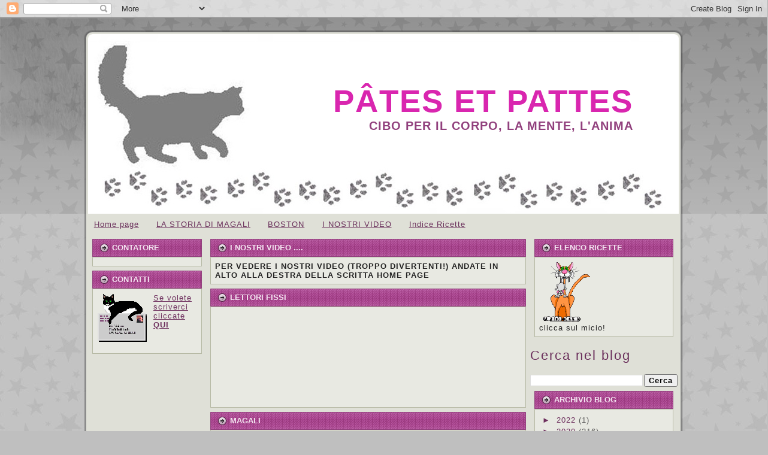

--- FILE ---
content_type: text/html; charset=UTF-8
request_url: https://patesetpattes.blogspot.com/2010/03/282-tonno-con-salsa-h.html?showComment=1269506726513
body_size: 24683
content:
<!DOCTYPE html>
<html dir='ltr' xmlns='http://www.w3.org/1999/xhtml' xmlns:b='http://www.google.com/2005/gml/b' xmlns:data='http://www.google.com/2005/gml/data' xmlns:expr='http://www.google.com/2005/gml/expr'>
<head>
<link href='https://www.blogger.com/static/v1/widgets/2944754296-widget_css_bundle.css' rel='stylesheet' type='text/css'/>
<meta content='text/html; charset=UTF-8' http-equiv='Content-Type'/>
<meta content='blogger' name='generator'/>
<link href='https://patesetpattes.blogspot.com/favicon.ico' rel='icon' type='image/x-icon'/>
<link href='http://patesetpattes.blogspot.com/2010/03/282-tonno-con-salsa-h.html' rel='canonical'/>
<link rel="alternate" type="application/atom+xml" title="pâtes et pattes - Atom" href="https://patesetpattes.blogspot.com/feeds/posts/default" />
<link rel="alternate" type="application/rss+xml" title="pâtes et pattes - RSS" href="https://patesetpattes.blogspot.com/feeds/posts/default?alt=rss" />
<link rel="service.post" type="application/atom+xml" title="pâtes et pattes - Atom" href="https://www.blogger.com/feeds/282948272274501974/posts/default" />

<link rel="alternate" type="application/atom+xml" title="pâtes et pattes - Atom" href="https://patesetpattes.blogspot.com/feeds/6452644295495643151/comments/default" />
<!--Can't find substitution for tag [blog.ieCssRetrofitLinks]-->
<link href='https://blogger.googleusercontent.com/img/b/R29vZ2xl/AVvXsEiwd4G7PJQE_E_G73IlnYjRM25u3ktLFjWMKmH-SkbIfORO8qvYRiecBjBJyAAvxuZFrXIWS1m8dpVkXlFekxwPoQfoE51-qmB77GBhME-Y_t1lPbS1mvDHElbbxNZTNOwjSX0KsIgjSK0/s320/magali_occhi.jpg' rel='image_src'/>
<meta content='http://patesetpattes.blogspot.com/2010/03/282-tonno-con-salsa-h.html' property='og:url'/>
<meta content='282 - Tonno con salsa H&amp;M' property='og:title'/>
<meta content='Oggi è una giornata un po’ così, la definirei da patata bollita … Magali è appena venuta qui da me mi ha gentilmente chiamato con la zampott...' property='og:description'/>
<meta content='https://blogger.googleusercontent.com/img/b/R29vZ2xl/AVvXsEiwd4G7PJQE_E_G73IlnYjRM25u3ktLFjWMKmH-SkbIfORO8qvYRiecBjBJyAAvxuZFrXIWS1m8dpVkXlFekxwPoQfoE51-qmB77GBhME-Y_t1lPbS1mvDHElbbxNZTNOwjSX0KsIgjSK0/w1200-h630-p-k-no-nu/magali_occhi.jpg' property='og:image'/>
<meta content='IE=EmulateIE7' http-equiv='X-UA-Compatible'/>
<title>pâtes et pattes: 282 - Tonno con salsa H&M</title>
<style id='page-skin-1' type='text/css'><!--
/* begin Page */
/* Generated with Artisteer version 2.3.0.21098, file checksum is B40C14F8. */
body
{
margin: 0 auto;
padding: 0;
background-color: #BFBFBF;
background-image: url('https://blogger.googleusercontent.com/img/b/R29vZ2xl/AVvXsEipInjLLmjl-nFjZALGsCxrZ3zZJyHombIBOGgscV0kP4l4Utug7bfCvodvigIYxal1lc4VyZOf-ldbhJ4iP1Vh-MEHHC7FNnWrX-FfSo97Gah2oAA3mwEKrO1WrTGpFCmFSaUNIeMyHsvV/s320/Page-BgTexture.jpg');
background-repeat: repeat;
background-attachment: scroll;
background-position: top left;
}
#art-main
{
position: relative;
width: 100%;
left: 0;
top: 0;
}
#art-page-background-glare
{
position: absolute;
width: 100%;
height: 241px;
left: 0;
top: 0;
}
#art-page-background-glare-image
{
background-image: url('https://blogger.googleusercontent.com/img/b/R29vZ2xl/AVvXsEi60G5QQ2EP1lZi7XTQKy5xIBBhEmf2LS7-r9aZoGpisWA81k7O1NS8nUf_xq7M26hj0zqJFzvbsHr7i3YG0LsqMKaZi3v18AQGIRyMeMeZUNrBGHj8vAxPVAgAsGNSbKEQPKlknLPnjbqQ/s800/Page-BgGlare.png');
background-repeat: no-repeat;
height: 241px;
width: 342px;
margin: 0;
}
html:first-child #art-page-background-glare
{
border: 1px solid transparent; /* Opera fix */
}
#art-page-background-gradient
{
position: absolute;
background-image: url('https://blogger.googleusercontent.com/img/b/R29vZ2xl/AVvXsEgnl1g8-Lqm2UKbdi5-IaYgXuL_S6_pQSuI2haDmQmOZo6AyKqZXDZ_9HCn2vVWtDRiNuxQqURgJ0rH3djvX94x446ioBYp61pMiqqMC_u0dGtoZ7mTDk_YSl1VVxf_cSRNUbpB5td3Zenb/s800/Page-BgGradient.jpg');
background-repeat: repeat-x;
top:0;
width:100%;
height: 327px;
}
#art-page-background-gradient
{
background-position: top left;
}
.cleared
{
float: none;
clear: both;
margin: 0;
padding: 0;
border: none;
font-size:1px;
}
form
{
padding:0 !important;
margin:0 !important;
}
table.position
{
position: relative;
width: 100%;
table-layout: fixed;
}
#navbar
{
position: relative;
z-index:10;
}
#comments{
padding:0 15px 15px 15px;
}
#ArchiveList ul li
{
text-indent: -10px !important;
padding:0 0 0 15px;
}
.profile-datablock, .profile-textblock {
margin:0 0 .75em;
line-height:1.4em;
}
.profile-img {
float: left;
margin-top: 0;
margin-right: 5px;
margin-bottom: 5px;
margin-left: 0;
border: 5px solid #889977;
}
.profile-data {
font-weight: bold;
}
.blog-pager{
margin-left:15px;
}
.post-feeds{
margin-left:15px;
}
.blog-feeds
{
margin-left:15px;
}
/* for Blogger Page Elements */
body#layout div.art-Header{
height: auto;
width: 100%;
}
body#layout .art-contentLayout{
margin-top: 18px;
padding-top: 2px;
width: 100%
}
body#layout .art-Sheet{
width: 100%;
}
body#layout .art-Footer{
width: 100%;
}
body#layout .art-sidebar1{
width: 25%;
}
body#layout .art-sidebar2{
width: 25%;
}
body#layout .art-content{
width: 50%;
}
body#layout .art-Footer .art-Footer-text{
height: 85px;
}
body#layout .art-BlockContent-body{
padding: 0;
}
body#layout .art-Block-body{
padding: 0;
}
body#layout .art-nav{
height: auto;
}
/* search results  */
#uds-searchControl .gsc-results, #uds-searchControl .gsc-tabhActive
{
background-color: transparent !important;
}/* end Page */
/* begin Box, Sheet */
.art-Sheet
{
position:relative;
z-index:0;
margin:0 auto;
width: 1000px;
min-width:35px;
min-height:35px;
}
.art-Sheet-body
{
position: relative;
z-index: 1;
padding: 7px;
}
.art-Sheet-tr, .art-Sheet-tl, .art-Sheet-br, .art-Sheet-bl, .art-Sheet-tc, .art-Sheet-bc,.art-Sheet-cr, .art-Sheet-cl
{
position:absolute;
z-index:-1;
}
.art-Sheet-tr, .art-Sheet-tl, .art-Sheet-br, .art-Sheet-bl
{
width: 46px;
height: 46px;
background-image: url('https://blogger.googleusercontent.com/img/b/R29vZ2xl/AVvXsEgCZKDiRO4GybvM41jbyrO_JkqBjHNpxI4FqCpvLCW3eYXIhG5N1W19B_WoOjFxEmH0v-Bapf0ovkmZ5c-nTRR8QoTplUM5O83Qc4Yt_CdKoKvzitF3ybbmEnW9jHw1Afa5rqLsHvE6rFZR/s320/Sheet-s.png');
}
.art-Sheet-tl
{
top:0;
left:0;
clip: rect(auto, 23px, 23px, auto);
}
.art-Sheet-tr
{
top: 0;
right: 0;
clip: rect(auto, auto, 23px, 23px);
}
.art-Sheet-bl
{
bottom: 0;
left: 0;
clip: rect(23px, 23px, auto, auto);
}
.art-Sheet-br
{
bottom: 0;
right: 0;
clip: rect(23px, auto, auto, 23px);
}
.art-Sheet-tc, .art-Sheet-bc
{
left: 23px;
right: 23px;
height: 46px;
background-image: url('https://blogger.googleusercontent.com/img/b/R29vZ2xl/AVvXsEjJ6Qq0VKGnLeVW7RLsxHfdjFSm_ZhAXf0ZgB-O38uqtD5s2ilQJuqlV5U-tZcIZ0v4KXA6Ek5UpHNs4fWVbq71q39bmV1JZszT0XnkFJsZN84dlmgIcCNROE3mSrJAVmbn47KG0rxfsZ4v/s320/Sheet-h.png');
}
.art-Sheet-tc
{
top: 0;
clip: rect(auto, auto, 23px, auto);
}
.art-Sheet-bc
{
bottom: 0;
clip: rect(23px, auto, auto, auto);
}
.art-Sheet-cr, .art-Sheet-cl
{
top: 23px;
bottom: 23px;
width: 46px;
background-image: url('https://blogger.googleusercontent.com/img/b/R29vZ2xl/AVvXsEjzzxY3m3U4jPuVx0vqxcZPH291Kk_YQzUJj6G4PEERHFFQuw-IKddKO-PiLdU-37drYgcltw-8o6w02SD3cw_IhHoxYthr4BG6NuNtYgSBCYqAuOkdYSEemkh7niTOwybyI8WHsSktbime/s320/Sheet-v.png');
}
.art-Sheet-cr
{
right:0;
clip: rect(auto, auto, auto, 23px);
}
.art-Sheet-cl
{
left:0;
clip: rect(auto, 23px, auto, auto);
}
.art-Sheet-cc
{
position:absolute;
z-index:-1;
top: 23px;
left: 23px;
right: 23px;
bottom: 23px;
background-color: #DFE0D7;
}
.art-Sheet
{
margin-top: 20px !important;
}
#art-page-background-simple-gradient, #art-page-background-gradient, #art-page-background-glare
{
min-width:1000px;
}
/* end Box, Sheet */
/* begin Header */
div.art-Header
{
margin: 0 auto;
position: relative;
z-index:0;
width: 986px;
height: 300px;
}
div.art-Header-png
{
position: absolute;
z-index:-2;
top: 0;
left: 0;
width: 986px;
height: 300px;
background-image: url('https://blogger.googleusercontent.com/img/b/R29vZ2xl/AVvXsEjyxvTmC7fUQoIqRdEeQURmgLXS2w_klJIA2eaZc-CxM3LDed-zf-V5sWrC7gxTO51D0fhwArALlcf4xvk5S9I1BE7ot8YCoWxJKNW5__vJkZsND1ybWzC95pgUHzoWMfTw7efyQTEGKkZo/');
background-repeat: no-repeat;
background-position: left top;
}
div.art-Header-jpeg
{
position: absolute;
z-index:-1;
top: 0;
left: 0;
width: 986px;
height: 300px;
background-image: url('https://blogger.googleusercontent.com/img/b/R29vZ2xl/AVvXsEg3XyovM-096YSlZYFtxrbASoHarDDXmnkJvnD_YnqbzidgKHmrYGN4m-KlRHKhbB2nBFFnxRU4SqNlcpudvnAWc8pJ0I8CGcPGQ0xIeVAWLGczvRc1nn7JdQZgdAbK7x3e2t9yqF_zHzEq/');
background-repeat: no-repeat;
background-position: center center;
}
/* end Header */
/* begin Logo */
.art-Logo
{
display : block;
position: absolute;
left: 0px;
top: 81px;
width: 910px;
}
h1.art-Logo-name
{
display: block;
text-align: right;
}
h1.art-Logo-name, h1.art-Logo-name a, h1.art-Logo-name a:link, h1.art-Logo-name a:visited, h1.art-Logo-name a:hover
{
font-family: "Comic Sans MS", Tahoma, Arial, Sans-Serif;
font-size: 53px;
font-style: normal;
font-weight: bold;
text-decoration: none;
letter-spacing: 2px;
text-transform: uppercase;
padding:0;
margin:0;
color: #D926AF !important;
}
.art-Logo-text
{
display: block;
text-align: right;
}
.art-Logo-text, .art-Logo-text a
{
font-family: "Lucida Grande", "Lucida Sans Unicode", Arial, Helvetica, Sans-Serif;
font-size: 20px;
font-style: normal;
font-weight: bold;
letter-spacing: 1px;
text-transform: uppercase;
padding:0;
margin:0;
color: #91407D !important;
}
/* end Logo */
/* begin ContentLayout */
.art-contentLayout
{
position: relative;
margin-bottom: 0px;
width: 986px;
}
/* end ContentLayout */
/* begin Box, Block */
.art-Block
{
position:relative;
z-index:0;
margin:0 auto;
min-width:1px;
min-height:1px;
}
.art-Block-body
{
position: relative;
z-index: 1;
padding: 0px;
}
.art-Block
{
margin: 7px;
}
/* end Box, Block */
/* begin BlockHeader */
.art-BlockHeader
{
position:relative;
z-index:0;
height: 30px;
padding: 0 8px;
margin-bottom: 0px;
}
.art-BlockHeader .t
{
height: 30px;
color: #F4E6F1;
font-family: "Lucida Grande", "Lucida Sans Unicode", Arial, Helvetica, Sans-Serif;
font-size: 13px;
font-style: normal;
font-weight: bold;
letter-spacing: 0px;
text-transform: uppercase;
white-space : nowrap;
padding: 0 6px;
line-height: 30px;
}
.art-BlockHeader .l, .art-BlockHeader .r
{
display:block;
position:absolute;
z-index:-1;
height: 30px;
background-image: url('https://blogger.googleusercontent.com/img/b/R29vZ2xl/AVvXsEi51K_4KcKzfruF2lml3nglIS9prhjUxunCT6c0owTQbZlZMEsB8ZlWxA8vCNu76JeJ3Ela6S0kyFa-v-UmnU1IBOdz0daDX9d5XHDEuL1hh6_haMcwiYPnQW6ZNsy9h79sob2i_OzOMiQA/');
}
.art-BlockHeader .l
{
left:0;
right:1px;
}
.art-BlockHeader .r
{
width:992px;
right:0;
clip: rect(auto, auto, auto, 991px);
}
.art-header-tag-icon
{
height: 30px;
background-position:left top;
background-image: url('https://blogger.googleusercontent.com/img/b/R29vZ2xl/AVvXsEjL_Bbr1fs-cf1H8w3l1k2QLXSXuyffUXdGhgdHKXGUiF-uVIBgG-OFH4cqfFKZaA7uk5wDTODjqUtRI_mbRRUB6xG5uWCzC-2F5UGO0EpX-59uFQpKtotLfv9FZExUkDLwWDnlnD1CU3W2/s320/BlockHeaderIcon.png');
padding:0 0 0 14px;
background-repeat: no-repeat;
min-height: 14px;
margin: 0 0 0 5px;
}
/* end BlockHeader */
/* begin Box, BlockContent */
.art-BlockContent
{
position:relative;
z-index:0;
margin:0 auto;
min-width:3px;
min-height:3px;
}
.art-BlockContent-body
{
position: relative;
z-index: 1;
padding: 8px;
}
.art-BlockContent-tr, .art-BlockContent-tl, .art-BlockContent-br, .art-BlockContent-bl, .art-BlockContent-tc, .art-BlockContent-bc,.art-BlockContent-cr, .art-BlockContent-cl
{
position:absolute;
z-index:-1;
}
.art-BlockContent-tr, .art-BlockContent-tl, .art-BlockContent-br, .art-BlockContent-bl
{
width: 2px;
height: 2px;
background-image: url('https://blogger.googleusercontent.com/img/b/R29vZ2xl/AVvXsEiffB3JylD89pUe-C6TDS7zNJR-rbQaHlHwNqz4NHIrTLafrfThln1612RPnN-tr7mB9USRSk1Ksn6iSdKOlOIw1FyEM8-m8mypKUw6lfaExIhaXvP2HGU4DiYrvEZOVGEh25-6tHcBIdUs/s320/BlockContent-s.png');
}
.art-BlockContent-tl
{
top:0;
left:0;
clip: rect(auto, 1px, 1px, auto);
}
.art-BlockContent-tr
{
top: 0;
right: 0;
clip: rect(auto, auto, 1px, 1px);
}
.art-BlockContent-bl
{
bottom: 0;
left: 0;
clip: rect(1px, 1px, auto, auto);
}
.art-BlockContent-br
{
bottom: 0;
right: 0;
clip: rect(1px, auto, auto, 1px);
}
.art-BlockContent-tc, .art-BlockContent-bc
{
left: 1px;
right: 1px;
height: 2px;
background-image: url('https://blogger.googleusercontent.com/img/b/R29vZ2xl/AVvXsEhp0ZFtWGBHyO1YOpWalBb4zMEisey6RcNv743K2GqrkLyHGUu-hT8rxlEzWFH4GwaYMkzKrEc2Wx59sBA6hXrBoE9OktwThbG-gbmY6LF84iyW1a091JcvR70NHcdB060w9I6amPO3FnYw/s320/BlockContent-h.png');
}
.art-BlockContent-tc
{
top: 0;
clip: rect(auto, auto, 1px, auto);
}
.art-BlockContent-bc
{
bottom: 0;
clip: rect(1px, auto, auto, auto);
}
.art-BlockContent-cr, .art-BlockContent-cl
{
top: 1px;
bottom: 1px;
width: 2px;
background-image: url('https://blogger.googleusercontent.com/img/b/R29vZ2xl/AVvXsEhpyEPQeu9nndkXT7hcT8I1AqqOZcT2Poaod4cPjDlgIpmVGSn0JqTHZKEpPJi2FZd6UEKE-Wn711_2Vcdiq4xx44zazOmJvl940u4jl-h2rXvTTDY3R22_tUzG7iCDwvBbgWCne11miUkl/s320/BlockContent-v.png');
}
.art-BlockContent-cr
{
right:0;
clip: rect(auto, auto, auto, 1px);
}
.art-BlockContent-cl
{
left:0;
clip: rect(auto, 1px, auto, auto);
}
.art-BlockContent-cc
{
position:absolute;
z-index:-1;
top: 1px;
left: 1px;
right: 1px;
bottom: 1px;
background-color: #E8E9E2;
}
.art-BlockContent-body
{
color:#242424;
font-family: "Lucida Grande", "Lucida Sans Unicode", Arial, Helvetica, Sans-Serif;
font-size: 13px;
}
.art-BlockContent-body a:link
{
color: #6E305E;
font-family: "Lucida Grande", "Lucida Sans Unicode", Arial, Helvetica, Sans-Serif;
text-decoration: underline;
}
.art-BlockContent-body a:visited, .art-BlockContent-body a.visited
{
color: #828282;
font-family: "Lucida Grande", "Lucida Sans Unicode", Arial, Helvetica, Sans-Serif;
text-decoration: none;
}
.art-BlockContent-body a:hover, .art-BlockContent-body a.hover
{
color: #23101E;
font-family: "Lucida Grande", "Lucida Sans Unicode", Arial, Helvetica, Sans-Serif;
text-decoration: none;
}
.art-BlockContent-body ul
{
list-style-type: none;
color: #595959;
margin:0;
padding:0;
}
.art-BlockContent-body li
{
font-family: "Lucida Grande", "Lucida Sans Unicode", Arial, Helvetica, Sans-Serif;
font-size: 13px;
margin-left: 12px;
}
.art-BlockContent-body ul li
{
padding:0px 0 0px 15px;
background-image: url('https://blogger.googleusercontent.com/img/b/R29vZ2xl/AVvXsEjGZS0LXm4RUZhTrtbdJFjdiNr5dB9vDD3oTjClN9cWXte-jrKOrmkPQZtGTK7DNVjF2rLap0S7Uo08JikUAGuOVgKaDSAS-Sj1zqRh9nvnNQLLoHPVcZ923ct6IBUWWCIZEMUUTQXSY7xl/s320/BlockContentBullets.png');
background-repeat:no-repeat;
margin:0.5em 0 0.5em 0;
line-height:1.2em;
}
/* Variable definitions
====================
<Variable name="textcolor" description="Block Text Color"
type="color" default="#242424">
<Variable name="linkcolor" description="Block Link Color"
type="color" default="#6E305E">
<Variable name="visitedlinkcolor" description="Block Visited Link Color"
type="color" default="#828282">
<Variable name="hoveredlinkcolor" description="Block Hovered Link Color"
type="color" default="#23101E">
*/
.art-BlockContent-body
{
color: #242424;
}
.art-BlockContent-body a:link
{
color: #6E305E;
}
.art-BlockContent-body a:visited, .art-BlockContent-body a.visited
{
color: #828282;
}
.art-BlockContent-body a:hover, .art-BlockContent-body a.hover
{
color: #23101E;
}
.toggle span
{
color: #6E305E;
}
.gsc-branding-text {
color: #242424 !important;
}
/* end Box, BlockContent */
/* begin Box, Post */
.art-Post
{
position:relative;
z-index:0;
margin:0 auto;
min-width:1px;
min-height:1px;
}
.art-Post-body
{
position: relative;
z-index: 1;
padding: 7px;
}
.art-Post
{
margin: 7px;
}
/* Start images */
a img
{
border: 0;
}
.art-article img, img.art-article
{
border: solid 1px #C8CABA;
margin: 1em;
}
.art-metadata-icons img
{
border: none;
vertical-align: middle;
margin: 2px;
}
/* Finish images */
/* Start tables */
.art-article table, table.art-article
{
border-collapse: collapse;
margin: 1px;
width:auto;
}
.art-article table, table.art-article .art-article tr, .art-article th, .art-article td
{
background-color:Transparent;
}
.art-article th, .art-article td
{
padding: 2px;
border: solid 1px #A3A68C;
vertical-align: top;
text-align:left;
}
.art-article th
{
text-align: center;
vertical-align: middle;
padding: 7px;
}
/* Finish tables */
pre
{
overflow: auto;
padding: 0.1em;
}
#uds-searchControl .gsc-results, #uds-searchControl .gsc-tabhActive
{
border-color: #A3A68C !important;
}/* end Box, Post */
/* begin PostMetadata */
.art-PostMetadataHeader
{
padding:1px;
background-color: #E1E2DA;
border-color: #C8CABA;
border-style: solid;
border-width: 1px;
}
/* end PostMetadata */
/* begin PostHeaderIcon */
.art-PostHeader
{
text-decoration:none;
margin: 0.2em 0;
padding: 0;
font-weight:normal;
font-style:normal;
letter-spacing:normal;
word-spacing:normal;
font-variant:normal;
text-decoration:none;
font-variant:normal;
text-transform:none;
text-align:left;
text-indent:0;
line-height:inherit;
font-family: "Lucida Grande", "Lucida Sans Unicode", Arial, Helvetica, Sans-Serif;
font-size: 22px;
font-style: normal;
font-weight: bold;
letter-spacing: 2px;
text-align: left;
margin-top: 12px;
margin-bottom: 8px;
color: #D926AF;
}
.art-PostHeader a, .art-PostHeader a:link, .art-PostHeader a:visited, .art-PostHeader a:hover
{
font-family: "Lucida Grande", "Lucida Sans Unicode", Arial, Helvetica, Sans-Serif;
font-size: 22px;
font-style: normal;
font-weight: bold;
letter-spacing: 2px;
text-align: left;
margin-top: 12px;
margin-bottom: 8px;
margin:0;
color: #D926AF;
}
.art-PostHeader img
{
border:none;
vertical-align: middle;
margin:0;
}
/* end PostHeaderIcon */
/* begin PostHeader */
.art-PostHeader a:link
{
font-family: "Lucida Grande", "Lucida Sans Unicode", Arial, Helvetica, Sans-Serif;
font-size: 22px;
text-decoration: none;
text-align: left;
color: #D926AF;
}
.art-PostHeader a:visited, .art-PostHeader a.visited
{
font-family: "Lucida Grande", "Lucida Sans Unicode", Arial, Helvetica, Sans-Serif;
text-decoration: none;
text-align: left;
color: #D926AF;
}
.art-PostHeader a:hover, .art-PostHeader a.hovered
{
font-family: "Lucida Grande", "Lucida Sans Unicode", Arial, Helvetica, Sans-Serif;
text-decoration: underline;
text-align: left;
color: #D926AF;
}
/* end PostHeader */
/* begin PostIcons */
.art-PostHeaderIcons
{
padding:1px;
}
.art-PostHeaderIcons, .art-PostHeaderIcons a, .art-PostHeaderIcons a:link, .art-PostHeaderIcons a:visited, .art-PostHeaderIcons a:hover
{
font-family: "Lucida Grande", "Lucida Sans Unicode", Arial, Helvetica, Sans-Serif;
font-size: 12px;
letter-spacing: 1px;
color: #494B3A;
}
.art-PostHeaderIcons a, .art-PostHeaderIcons a:link, .art-PostHeaderIcons a:visited, .art-PostHeaderIcons a:hover
{
margin:0;
}
.art-PostHeaderIcons a:link
{
font-family: "Lucida Grande", "Lucida Sans Unicode", Arial, Helvetica, Sans-Serif;
font-style: normal;
font-weight: bold;
text-decoration: none;
color: #6A2F5B;
}
.art-PostHeaderIcons a:visited, .art-PostHeaderIcons a.visited
{
font-family: "Lucida Grande", "Lucida Sans Unicode", Arial, Helvetica, Sans-Serif;
text-decoration: none;
letter-spacing: 1px;
color: #6A2F5B;
}
.art-PostHeaderIcons a:hover, .art-PostHeaderIcons a.hover
{
font-family: "Lucida Grande", "Lucida Sans Unicode", Arial, Helvetica, Sans-Serif;
text-decoration: underline;
color: #8E3E7A;
}
/* end PostIcons */
/* begin PostContent */
/* Content Text Font & Color (Default) */
body
{
font-family: "Lucida Grande", "Lucida Sans Unicode", Arial, Helvetica, Sans-Serif;
font-size: 13px;
font-style: normal;
font-weight: normal;
letter-spacing: 1px;
color: #212121;
}
.art-PostContent p
{
margin: 0.5em 0;
}
.art-PostContent, .art-PostContent p
{
font-family: "Lucida Grande", "Lucida Sans Unicode", Arial, Helvetica, Sans-Serif;
letter-spacing: 1px;
color: #212121;
}
.art-PostContent
{
margin:0;
}
/* Start Content link style */
/*
The right order of link pseudo-classes: Link-Visited-Hover-Focus-Active.
http://www.w3schools.com/CSS/css_pseudo_classes.asp
http://meyerweb.com/eric/thoughts/2007/06/11/who-ordered-the-link-states/
*/
a
{
font-family: "Lucida Grande", "Lucida Sans Unicode", Arial, Helvetica, Sans-Serif;
text-decoration: underline;
letter-spacing: 1px;
color: #6A2F5B;
}
/* Adds special style to an unvisited link. */
a:link
{
font-family: "Lucida Grande", "Lucida Sans Unicode", Arial, Helvetica, Sans-Serif;
text-decoration: underline;
letter-spacing: 1px;
color: #6A2F5B;
}
/* Adds special style to a visited link. */
a:visited, a.visited
{
font-family: "Lucida Grande", "Lucida Sans Unicode", Arial, Helvetica, Sans-Serif;
text-decoration: underline;
color: #383A2C;
}
/* :hover - adds special style to an element when you mouse over it. */
a:hover, a.hover
{
font-family: "Lucida Grande", "Lucida Sans Unicode", Arial, Helvetica, Sans-Serif;
text-decoration: none;
color: #D926AF;
}
/* Finish Content link style */
/* Resert some headings default style & links default style for links in headings*/
h1, h2, h3, h4, h5, h6,
h1 a, h2 a, h3 a, h4 a, h5 a, h6 a
h1 a:hover, h2 a:hover, h3 a:hover, h4 a:hover, h5 a:hover, h6 a:hover
h1 a:visited, h2 a:visited, h3 a:visited, h4 a:visited, h5 a:visited, h6 a:visited
{
font-weight: normal;
font-style: normal;
text-decoration: none;
}
/* Start Content headings Fonts & Colors  */
h1, h1 a, h1 a:link, h1 a:visited, h1 a:hover
{
font-family: "Lucida Grande", "Lucida Sans Unicode", Arial, Helvetica, Sans-Serif;
font-size: 24px;
letter-spacing: 3px;
text-align: left;
color: #6A2F5B;
}
h2, h2 a, h2 a:link, h2 a:visited, h2 a:hover
{
font-family: "Lucida Grande", "Lucida Sans Unicode", Arial, Helvetica, Sans-Serif;
font-size: 22px;
letter-spacing: 2px;
text-align: left;
color: #6A2F5B;
}
h3, h3 a, h3 a:link, h3 a:visited, h3 a:hover
{
font-family: "Lucida Grande", "Lucida Sans Unicode", Arial, Helvetica, Sans-Serif;
font-size: 20px;
letter-spacing: 2px;
text-align: left;
color: #545643;
}
h4, h4 a, h4 a:link, h4 a:visited, h4 a:hover
{
font-family: "Lucida Grande", "Lucida Sans Unicode", Arial, Helvetica, Sans-Serif;
font-size: 15px;
letter-spacing: 2px;
text-align: left;
color: #212121;
}
h5, h5 a, h5 a:link, h5 a:visited, h5 a:hover
{
font-family: "Lucida Grande", "Lucida Sans Unicode", Arial, Helvetica, Sans-Serif;
font-size: 13px;
letter-spacing: 2px;
text-align: left;
color: #212121;
}
h6, h6 a, h6 a:link, h6 a:visited, h6 a:hover
{
font-family: "Lucida Grande", "Lucida Sans Unicode", Arial, Helvetica, Sans-Serif;
font-size: 13px;
letter-spacing: 2px;
text-align: left;
color: #212121;
}
/* Finish Content headings Fonts & Colors  */
#uds-searchControl .gsc-results,
#uds-searchControl .gsc-tabhActive
{
font-family: "Lucida Grande", "Lucida Sans Unicode", Arial, Helvetica, Sans-Serif;
letter-spacing: 1px;
color: #212121 !important;
}
#uds-searchControl a,
#uds-searchControl .gs-result .gs-title *,
#uds-searchControl .gs-visibleUrl ,
#uds-searchControl .gsc-tabhInactive
{
font-family: "Lucida Grande", "Lucida Sans Unicode", Arial, Helvetica, Sans-Serif;
text-decoration: underline;
letter-spacing: 1px;
color: #6A2F5B !important;
}/* end PostContent */
/* begin PostBullets */
/* Start Content list */
ol, ul
{
color: #424242;
margin:1em 0 1em 2em;
padding:0;
font-family: "Lucida Grande", "Lucida Sans Unicode", Arial, Helvetica, Sans-Serif;
font-size: 13px;
text-align: left;
}
li ol, li ul
{
margin:0.5em 0 0.5em 2em;
padding:0;
}
li
{
margin:0.2em 0;
padding:0;
}
ul
{
list-style-type: none;
}
ol
{
list-style-position:inside;
}
.art-Post li
{
padding:0px 0 0px 14px;
line-height:1.2em;
}
.art-Post ol li, .art-Post ul ol li
{
background: none;
padding-left:0;
}
.art-Post ul li, .art-Post ol ul li
{
background-image: url('https://blogger.googleusercontent.com/img/b/R29vZ2xl/AVvXsEjkGk4NPJrFhd5Rkpa-rHJ8POZDCHIAn7BlV-v9LjzvMltGMlU129IlC8BhQwWFji0f91YQvnj9VV-AqwTDa4xcpjI6NudPWDHowVChZF49kuhcFxbQNqJttzcQhuaio-UvhsjuHaHtjjEX/s320/PostBullets.png');
background-repeat:no-repeat;
padding-left:14px;
}
/* Finish Content list */
/* end PostBullets */
/* begin PostQuote */
/* Start blockquote */
blockquote,
blockquote p,
.art-PostContent blockquote p
{
color:#11110D;
font-family: "Lucida Grande", "Lucida Sans Unicode", Arial, Helvetica, Sans-Serif;
font-style: italic;
font-weight: normal;
text-align: left;
}
blockquote,
.art-PostContent blockquote
{
border:solid 1px #C8CABA;
margin:10px 10px 10px 50px;
padding:5px 5px 5px 41px;
background-color:#E1E2DA;
background-image:url('https://blogger.googleusercontent.com/img/b/R29vZ2xl/AVvXsEiu5SpRl-122As0GIOd8CTn2njlF258_lyJQu5_vzTTkTv8gjmUme7b5H9tcU0fWI6vb6W1myOBzCXEx9XzKpe4_0yH4mpFYEkRpIvHRDn5cHi9FGOczCaMv48OtTs-dwS21wJoiLpNSx6P/s320/PostQuote.png');
background-position:left top;
background-repeat:no-repeat;
}
/* Finish blockuote */
/* end PostQuote */
/* begin PostIcons */
.art-PostFooterIcons
{
padding:1px;
}
.art-PostFooterIcons, .art-PostFooterIcons a, .art-PostFooterIcons a:link, .art-PostFooterIcons a:visited, .art-PostFooterIcons a:hover
{
font-family: "Lucida Grande", "Lucida Sans Unicode", Arial, Helvetica, Sans-Serif;
font-size: 12px;
text-decoration: none;
letter-spacing: 1px;
color: #494B3A;
}
.art-PostFooterIcons a, .art-PostFooterIcons a:link, .art-PostFooterIcons a:visited, .art-PostFooterIcons a:hover
{
margin:0;
}
.art-PostFooterIcons a:link
{
font-family: "Lucida Grande", "Lucida Sans Unicode", Arial, Helvetica, Sans-Serif;
font-style: normal;
font-weight: bold;
text-decoration: none;
letter-spacing: 1px;
color: #6A2F5B;
}
.art-PostFooterIcons a:visited, .art-PostFooterIcons a.visited
{
font-family: "Lucida Grande", "Lucida Sans Unicode", Arial, Helvetica, Sans-Serif;
text-decoration: none;
letter-spacing: 1px;
color: #6A2F5B;
}
.art-PostFooterIcons a:hover, .art-PostFooterIcons a.hover
{
font-family: "Lucida Grande", "Lucida Sans Unicode", Arial, Helvetica, Sans-Serif;
text-decoration: underline;
letter-spacing: 1px;
color: #8E3E7A;
}
/* end PostIcons */
/* begin Button */
.art-button-wrapper .art-button
{
display:inline-block;
width: auto;
outline:none;
border:none;
background:none;
line-height:30px;
margin:0 !important;
padding:0 !important;
overflow: visible;
cursor: default;
text-decoration: none !important;
z-index:0;
}
.art-button-wrapper
{
display:inline-block;
position:relative;
height: 30px;
overflow:hidden;
white-space: nowrap;
width: auto;
z-index:0;
}
.firefox2 .art-button-wrapper
{
display:block;
float:left;
}
.art-button-wrapper .art-button
{
display:block;
height: 30px;
font-family: "Lucida Grande", "Lucida Sans Unicode", Arial, Helvetica, Sans-Serif;
font-size: 13px;
font-style: normal;
font-weight: bold;
letter-spacing: 1px;
white-space: nowrap;
text-align: left;
padding: 0 11px !important;
line-height: 30px;
text-decoration: none !important;
color: #363636 !important;
}
input, select
{
font-family: "Lucida Grande", "Lucida Sans Unicode", Arial, Helvetica, Sans-Serif;
font-size: 13px;
font-style: normal;
font-weight: bold;
letter-spacing: 1px;
}
.art-button-wrapper.hover .art-button, .art-button:hover
{
color: #F6F6F3 !important;
text-decoration: none !important;
}
.art-button-wrapper.active .art-button
{
color: #F2F2F2 !important;
}
.art-button-wrapper .l, .art-button-wrapper .r
{
display:block;
position:absolute;
z-index:-1;
height: 90px;
background-image: url('https://blogger.googleusercontent.com/img/b/R29vZ2xl/AVvXsEiFXBXzCjQKnQLZYtMorOURNvq1v80qP9T4VJdu_m2YCj5LSPWOV3hGo-m8UeHClcruWZubTmzuU3I1ILnhwE-PCbRYfVVLrp-n1nX4vaKYfvr1py4fnIhKOWCKXJqPGMllK5M3Ds0MB7Hk/s800/Button.png');
}
.art-button-wrapper .l
{
left:0;
right:5px;
}
.art-button-wrapper .r
{
width:401px;
right:0;
clip: rect(auto, auto, auto, 396px);
}
.art-button-wrapper.hover .l, .art-button-wrapper.hover .r
{
top: -30px;
}
.art-button-wrapper.active .l, .art-button-wrapper.active .r
{
top: -60px;
}
/* end Button */
/* begin Footer */
.art-Footer
{
position:relative;
z-index:0;
overflow:hidden;
width: 986px;
margin: 5px auto 0px auto;
}
.art-Footer .art-Footer-inner
{
height:1%;
position: relative;
z-index: 0;
padding: 8px;
text-align: center;
}
.art-Footer .art-Footer-background
{
position:absolute;
z-index:-1;
background-repeat:no-repeat;
background-image: url('https://blogger.googleusercontent.com/img/b/R29vZ2xl/AVvXsEiWuwiukWl3zDNQFsQXEhEC5pFpe_kWVsRcXXpqtx2k9yuLuqpDuoDCBCEDg3MrgD31uP5j7_RCWz_KJya1bY1FeE1VVcQRiEPIrmVAd1iYrnikBGpVMIOR_RfltcMWIowDuiwXlxmkQPXk/');
width: 986px;
height: 150px;
bottom:0;
left:0;
}
.art-rss-tag-icon
{
position: relative;
display:block;
float:left;
background-image: url('https://blogger.googleusercontent.com/img/b/R29vZ2xl/AVvXsEinefWgXzsca4v6h9mLeF2UcxSkEzO_Bl0e55RNE6Yw6uEtpouUdRIPO6T-Azv8aso0RcjLa89tuMEGdo8meCKwuHdkE3NLxPu-C0Fo0oiqC_RRioTdghnN4aZgiumg_r3pXbekrWBcKSs8/s320/rssIcon.png');
background-position: center right;
background-repeat: no-repeat;
margin: 0 5px 0 0;
height: 32px;
width: 32px;
cursor: default;
}
.art-Footer .art-Footer-text p
{
margin: 0;
}
.art-Footer .art-Footer-text
{
display:inline-block;
color:#200E1B;
font-family: "Lucida Grande", "Lucida Sans Unicode", Arial, Helvetica, Sans-Serif;
font-size: 12px;
letter-spacing: 1px;
}
.art-Footer .art-Footer-text a:link
{
text-decoration: none;
color: #6A2F5B;
font-family: "Lucida Grande", "Lucida Sans Unicode", Arial, Helvetica, Sans-Serif;
font-style: normal;
font-weight: bold;
text-decoration: none;
}
.art-Footer .art-Footer-text a:visited
{
text-decoration: none;
color: #383A2C;
font-family: "Lucida Grande", "Lucida Sans Unicode", Arial, Helvetica, Sans-Serif;
text-decoration: none;
}
.art-Footer .art-Footer-text a:hover
{
text-decoration: none;
color: #D926AF;
font-family: "Lucida Grande", "Lucida Sans Unicode", Arial, Helvetica, Sans-Serif;
text-decoration: underline;
}
/* end Footer */
/* begin PageFooter */
.art-page-footer, .art-page-footer a, .art-page-footer a:link, .art-page-footer a:visited, .art-page-footer a:hover
{
font-family:Arial;
font-size:10px;
letter-spacing:normal;
word-spacing:normal;
font-style:normal;
font-weight:normal;
text-decoration:underline;
color:#8E3E7A;
}
.art-page-footer
{
margin:1em;
text-align:center;
text-decoration:none;
color:#707359;
}
/* end PageFooter */
/* begin LayoutCell */
.art-contentLayout .art-sidebar1
{
position: relative;
margin: 0;
padding: 0;
border: 0;
float: left;
overflow: hidden;
width: 197px;
}
/* end LayoutCell */
/* begin LayoutCell */
.art-contentLayout .art-content
{
position: relative;
margin: 0;
padding: 0;
border: 0;
float: left;
overflow: hidden;
width: 541px;
}
.art-contentLayout .art-content-sidebar1
{
position: relative;
margin: 0;
padding: 0;
border: 0;
float: left;
overflow: hidden;
width: 738px;
}
.art-contentLayout .art-content-sidebar2
{
position: relative;
margin: 0;
padding: 0;
border: 0;
float: left;
overflow: hidden;
width: 787px;
}
.art-contentLayout .art-content-wide
{
position: relative;
margin: 0;
padding: 0;
border: 0;
float: left;
overflow: hidden;
width: 984px;
}
/* end LayoutCell */
/* begin LayoutCell */
.art-contentLayout .art-sidebar2
{
position: relative;
margin: 0;
padding: 0;
border: 0;
float: left;
overflow: hidden;
width: 246px;
}
/* end LayoutCell */

--></style>
<!--[if IE 6]> <style type="text/css"> /* begin Page */ /* Generated with Artisteer version 2.3.0.21098, file checksum is B40C14F8. */ #art-page-background-glare-image { background: none; behavior: expression(this.runtimeStyle.filter?'':this.runtimeStyle.filter="progid:DXImageTransform.Microsoft.AlphaImageLoader(src='"+GetStyleUrl()+"https://blogger.googleusercontent.com/img/b/R29vZ2xl/AVvXsEi60G5QQ2EP1lZi7XTQKy5xIBBhEmf2LS7-r9aZoGpisWA81k7O1NS8nUf_xq7M26hj0zqJFzvbsHr7i3YG0LsqMKaZi3v18AQGIRyMeMeZUNrBGHj8vAxPVAgAsGNSbKEQPKlknLPnjbqQ/s800/Page-BgGlare.png',sizingMethod='crop')"); } img { filter:expression(fixPNG(this)); } #ArchiveList ul li { behavior: expression(this.runtimeStyle.filter?'':this.runtimeStyle.filter=""); } #ArchiveList a.toggle, #ArchiveList a.toggle:link, #ArchiveList a.toggle:visited, #ArchiveList a.toggle:hover { color: expression(this.parentNode.currentStyle["color"]); } /* end Page */ /* begin Box, Sheet */ .art-Sheet, .art-Sheet-body { zoom:1; } .art-Sheet-body { position:static; } .art-Sheet-tr, .art-Sheet-tl, .art-Sheet-br, .art-Sheet-bl, .art-Sheet-tc, .art-Sheet-bc,.art-Sheet-cr, .art-Sheet-cl { font-size: 1px; background: none; } .art-Sheet-tr, .art-Sheet-tl, .art-Sheet-br, .art-Sheet-bl { behavior: expression(this.runtimeStyle.filter?'':this.runtimeStyle.filter="progid:DXImageTransform.Microsoft.AlphaImageLoader(src='" + GetStyleUrl()+"https://blogger.googleusercontent.com/img/b/R29vZ2xl/AVvXsEgCZKDiRO4GybvM41jbyrO_JkqBjHNpxI4FqCpvLCW3eYXIhG5N1W19B_WoOjFxEmH0v-Bapf0ovkmZ5c-nTRR8QoTplUM5O83Qc4Yt_CdKoKvzitF3ybbmEnW9jHw1Afa5rqLsHvE6rFZR/s320/Sheet-s.png',sizingMethod='scale')"); } .art-Sheet-tl { clip: rect(auto 23px 23px auto); } .art-Sheet-tr { left: expression(this.parentNode.offsetWidth-46+'px'); clip: rect(auto auto 23px 23px); } .art-Sheet-bl { top: expression(this.parentNode.offsetHeight-46+'px'); clip: rect(23px 23px auto auto); } .art-Sheet-br { top: expression(this.parentNode.offsetHeight-46+'px'); left: expression(this.parentNode.offsetWidth-46+'px'); clip: rect(23px auto auto 23px); } .art-Sheet-tc, .art-Sheet-bc { width: expression(this.parentNode.offsetWidth-46+'px'); behavior: expression(this.runtimeStyle.filter?'':this.runtimeStyle.filter="progid:DXImageTransform.Microsoft.AlphaImageLoader(src='" + GetStyleUrl()+"https://blogger.googleusercontent.com/img/b/R29vZ2xl/AVvXsEjJ6Qq0VKGnLeVW7RLsxHfdjFSm_ZhAXf0ZgB-O38uqtD5s2ilQJuqlV5U-tZcIZ0v4KXA6Ek5UpHNs4fWVbq71q39bmV1JZszT0XnkFJsZN84dlmgIcCNROE3mSrJAVmbn47KG0rxfsZ4v/s320/Sheet-h.png',sizingMethod='scale')"); } .art-Sheet-tc { clip: rect(auto auto 23px auto); } .art-Sheet-bc { top: expression(this.parentNode.offsetHeight-46+'px'); clip: rect(23px auto auto auto); } .art-Sheet-cr, .art-Sheet-cl { height: expression(this.parentNode.offsetHeight-46+'px'); behavior: expression(this.runtimeStyle.filter?'':this.runtimeStyle.filter="progid:DXImageTransform.Microsoft.AlphaImageLoader(src='" + GetStyleUrl()+"https://blogger.googleusercontent.com/img/b/R29vZ2xl/AVvXsEjzzxY3m3U4jPuVx0vqxcZPH291Kk_YQzUJj6G4PEERHFFQuw-IKddKO-PiLdU-37drYgcltw-8o6w02SD3cw_IhHoxYthr4BG6NuNtYgSBCYqAuOkdYSEemkh7niTOwybyI8WHsSktbime/s320/Sheet-v.png',sizingMethod='scale')"); } .art-Sheet-cr { left: expression(this.parentNode.offsetWidth-46+'px'); clip: rect(auto auto auto 23px); } .art-Sheet-cl { clip: rect(auto 23px auto auto); } .art-Sheet-cc { font-size: 1px; width: expression(this.parentNode.offsetWidth-46+'px'); height: expression(this.parentNode.offsetHeight-46+'px'); background-color: #DFE0D7; } #art-page-background-simple-gradient, #art-page-background-gradient, #art-page-background-glare { width:expression(document.body.clientWidth > 1000 ? "100%" : "1000px"); } /* end Box, Sheet */ /* begin Header */ div.art-Header-png { font-size: 1px; background: none; behavior: expression(this.runtimeStyle.filter?'':this.runtimeStyle.filter="progid:DXImageTransform.Microsoft.AlphaImageLoader(src='" + GetStyleUrl()+"https://blogger.googleusercontent.com/img/b/R29vZ2xl/AVvXsEjyxvTmC7fUQoIqRdEeQURmgLXS2w_klJIA2eaZc-CxM3LDed-zf-V5sWrC7gxTO51D0fhwArALlcf4xvk5S9I1BE7ot8YCoWxJKNW5__vJkZsND1ybWzC95pgUHzoWMfTw7efyQTEGKkZo/',sizingMethod='crop')"); } /* end Header */ /* begin Box, Block */ .art-Block, .art-Block-body { zoom:1; } .art-Block-body { position:static; } /* end Box, Block */ /* begin BlockHeader */ .art-BlockHeader, .art-BlockHeader { font-size: 1px; } .art-BlockHeader .l, .art-BlockHeader .r { background: none; behavior: expression(this.runtimeStyle.filter?'':this.runtimeStyle.filter="progid:DXImageTransform.Microsoft.AlphaImageLoader(src='" + GetStyleUrl()+"https://blogger.googleusercontent.com/img/b/R29vZ2xl/AVvXsEi51K_4KcKzfruF2lml3nglIS9prhjUxunCT6c0owTQbZlZMEsB8ZlWxA8vCNu76JeJ3Ela6S0kyFa-v-UmnU1IBOdz0daDX9d5XHDEuL1hh6_haMcwiYPnQW6ZNsy9h79sob2i_OzOMiQA/',sizingMethod='crop')"); } .art-BlockHeader .r { left: expression(this.parentNode.offsetWidth-992+'px'); clip: rect(auto auto auto 991px); } .art-BlockHeader .l { width: expression(this.parentNode.offsetWidth-1+'px'); } .art-header-tag-icon { background: none; behavior: expression(this.runtimeStyle.filter?'':this.runtimeStyle.filter="progid:DXImageTransform.Microsoft.AlphaImageLoader(src='" + GetStyleUrl()+"https://blogger.googleusercontent.com/img/b/R29vZ2xl/AVvXsEjL_Bbr1fs-cf1H8w3l1k2QLXSXuyffUXdGhgdHKXGUiF-uVIBgG-OFH4cqfFKZaA7uk5wDTODjqUtRI_mbRRUB6xG5uWCzC-2F5UGO0EpX-59uFQpKtotLfv9FZExUkDLwWDnlnD1CU3W2/s320/BlockHeaderIcon.png',sizingMethod='crop')"); } /* end BlockHeader */ /* begin Box, BlockContent */ .art-BlockContent, .art-BlockContent-body { zoom:1; } .art-BlockContent-body { position:static; } .art-BlockContent-tr, .art-BlockContent-tl, .art-BlockContent-br, .art-BlockContent-bl, .art-BlockContent-tc, .art-BlockContent-bc,.art-BlockContent-cr, .art-BlockContent-cl { font-size: 1px; background: none; } .art-BlockContent-tr, .art-BlockContent-tl, .art-BlockContent-br, .art-BlockContent-bl { behavior: expression(this.runtimeStyle.filter?'':this.runtimeStyle.filter="progid:DXImageTransform.Microsoft.AlphaImageLoader(src='" + GetStyleUrl()+"https://blogger.googleusercontent.com/img/b/R29vZ2xl/AVvXsEiffB3JylD89pUe-C6TDS7zNJR-rbQaHlHwNqz4NHIrTLafrfThln1612RPnN-tr7mB9USRSk1Ksn6iSdKOlOIw1FyEM8-m8mypKUw6lfaExIhaXvP2HGU4DiYrvEZOVGEh25-6tHcBIdUs/s320/BlockContent-s.png',sizingMethod='scale')"); } .art-BlockContent-tl { clip: rect(auto 1px 1px auto); } .art-BlockContent-tr { left: expression(this.parentNode.offsetWidth-2+'px'); clip: rect(auto auto 1px 1px); } .art-BlockContent-bl { top: expression(this.parentNode.offsetHeight-2+'px'); clip: rect(1px 1px auto auto); } .art-BlockContent-br { top: expression(this.parentNode.offsetHeight-2+'px'); left: expression(this.parentNode.offsetWidth-2+'px'); clip: rect(1px auto auto 1px); } .art-BlockContent-tc, .art-BlockContent-bc { width: expression(this.parentNode.offsetWidth-2+'px'); behavior: expression(this.runtimeStyle.filter?'':this.runtimeStyle.filter="progid:DXImageTransform.Microsoft.AlphaImageLoader(src='" + GetStyleUrl()+"https://blogger.googleusercontent.com/img/b/R29vZ2xl/AVvXsEhp0ZFtWGBHyO1YOpWalBb4zMEisey6RcNv743K2GqrkLyHGUu-hT8rxlEzWFH4GwaYMkzKrEc2Wx59sBA6hXrBoE9OktwThbG-gbmY6LF84iyW1a091JcvR70NHcdB060w9I6amPO3FnYw/s320/BlockContent-h.png',sizingMethod='scale')"); } .art-BlockContent-tc { clip: rect(auto auto 1px auto); } .art-BlockContent-bc { top: expression(this.parentNode.offsetHeight-2+'px'); clip: rect(1px auto auto auto); } .art-BlockContent-cr, .art-BlockContent-cl { height: expression(this.parentNode.offsetHeight-2+'px'); behavior: expression(this.runtimeStyle.filter?'':this.runtimeStyle.filter="progid:DXImageTransform.Microsoft.AlphaImageLoader(src='" + GetStyleUrl()+"https://blogger.googleusercontent.com/img/b/R29vZ2xl/AVvXsEhpyEPQeu9nndkXT7hcT8I1AqqOZcT2Poaod4cPjDlgIpmVGSn0JqTHZKEpPJi2FZd6UEKE-Wn711_2Vcdiq4xx44zazOmJvl940u4jl-h2rXvTTDY3R22_tUzG7iCDwvBbgWCne11miUkl/s320/BlockContent-v.png',sizingMethod='scale')"); } .art-BlockContent-cr { left: expression(this.parentNode.offsetWidth-2+'px'); clip: rect(auto auto auto 1px); } .art-BlockContent-cl { clip: rect(auto 1px auto auto); } .art-BlockContent-cc { font-size: 1px; width: expression(this.parentNode.offsetWidth-2+'px'); height: expression(this.parentNode.offsetHeight-2+'px'); background-color: #E8E9E2; } .art-BlockContent-body ul li { height:1%; background:none; behavior: expression(this.runtimeStyle.filter?'':this.runtimeStyle.filter="progid:DXImageTransform.Microsoft.AlphaImageLoader(src='" + GetStyleUrl()+"https://blogger.googleusercontent.com/img/b/R29vZ2xl/AVvXsEjGZS0LXm4RUZhTrtbdJFjdiNr5dB9vDD3oTjClN9cWXte-jrKOrmkPQZtGTK7DNVjF2rLap0S7Uo08JikUAGuOVgKaDSAS-Sj1zqRh9nvnNQLLoHPVcZ923ct6IBUWWCIZEMUUTQXSY7xl/s320/BlockContentBullets.png',sizingMethod='crop')"); } /* end Box, BlockContent */ /* begin Box, Post */ .art-Post, .art-Post-body { zoom:1; } .art-Post-body { position:static; } /* end Box, Post */ /* begin PostContent */ h1 { margin: 0.67em 0; } h2 { margin: 0.8em 0; } h3 { margin: 1em 0; } h4 { margin: 1.25em 0; } h5 { margin: 1.67em 0; } h6 { margin: 2.33em 0; } /* end PostContent */ /* begin PostBullets */ .art-Post ul li, .art-Post ol ul li { height:1%; background:none; behavior: expression(this.runtimeStyle.filter?'':this.runtimeStyle.filter="progid:DXImageTransform.Microsoft.AlphaImageLoader(src='" + GetStyleUrl()+"https://blogger.googleusercontent.com/img/b/R29vZ2xl/AVvXsEjkGk4NPJrFhd5Rkpa-rHJ8POZDCHIAn7BlV-v9LjzvMltGMlU129IlC8BhQwWFji0f91YQvnj9VV-AqwTDa4xcpjI6NudPWDHowVChZF49kuhcFxbQNqJttzcQhuaio-UvhsjuHaHtjjEX/s320/PostBullets.png',sizingMethod='crop')"); } .art-Post ul ol li { background:none; behavior: expression(this.runtimeStyle.filter?'':this.runtimeStyle.filter=""); } /* end PostBullets */ /* begin PostQuote */ blockquote, .art-PostContent blockquote { height:1%; background-image: none; behavior: expression(this.runtimeStyle.filter?'':this.runtimeStyle.filter="progid:DXImageTransform.Microsoft.AlphaImageLoader(src='" + GetStyleUrl()+"https://blogger.googleusercontent.com/img/b/R29vZ2xl/AVvXsEiu5SpRl-122As0GIOd8CTn2njlF258_lyJQu5_vzTTkTv8gjmUme7b5H9tcU0fWI6vb6W1myOBzCXEx9XzKpe4_0yH4mpFYEkRpIvHRDn5cHi9FGOczCaMv48OtTs-dwS21wJoiLpNSx6P/s320/PostQuote.png',sizingMethod='crop')"); } /* end PostQuote */ /* begin Button */ .art-button-wrapper, .art-button-wrapper .l, .art-button-wrapper .r { font-size: 1px; } .art-button-wrapper .art-button { float:left; } .art-button-wrapper .l, .art-button-wrapper .r { background: none; behavior: expression(this.runtimeStyle.filter?'':this.runtimeStyle.filter="progid:DXImageTransform.Microsoft.AlphaImageLoader(src='" + GetStyleUrl()+"https://blogger.googleusercontent.com/img/b/R29vZ2xl/AVvXsEiFXBXzCjQKnQLZYtMorOURNvq1v80qP9T4VJdu_m2YCj5LSPWOV3hGo-m8UeHClcruWZubTmzuU3I1ILnhwE-PCbRYfVVLrp-n1nX4vaKYfvr1py4fnIhKOWCKXJqPGMllK5M3Ds0MB7Hk/s800/Button.png',sizingMethod='crop')"); } .art-button-wrapper .r { left: expression(this.parentNode.offsetWidth-401+'px'); clip: rect(auto auto auto 396px); } .art-button-wrapper .l { width: expression(this.parentNode.offsetWidth-5+'px'); } /* end Button */ /* begin Footer */ .art-Footer .art-Footer-background { top: expression(this.parentNode.offsetHeight-150+'px'); background: none; behavior: expression(this.runtimeStyle.filter?'':this.runtimeStyle.filter="progid:DXImageTransform.Microsoft.AlphaImageLoader(src='" + GetStyleUrl()+"https://blogger.googleusercontent.com/img/b/R29vZ2xl/AVvXsEiWuwiukWl3zDNQFsQXEhEC5pFpe_kWVsRcXXpqtx2k9yuLuqpDuoDCBCEDg3MrgD31uP5j7_RCWz_KJya1bY1FeE1VVcQRiEPIrmVAd1iYrnikBGpVMIOR_RfltcMWIowDuiwXlxmkQPXk/',sizingMethod='crop')"); zoom: 1; font-size:1px; } .art-rss-tag-icon { zoom:1; font-size:1px; background:none; behavior: expression(this.runtimeStyle.filter?'':this.runtimeStyle.filter="progid:DXImageTransform.Microsoft.AlphaImageLoader(src='" + GetStyleUrl()+"https://blogger.googleusercontent.com/img/b/R29vZ2xl/AVvXsEinefWgXzsca4v6h9mLeF2UcxSkEzO_Bl0e55RNE6Yw6uEtpouUdRIPO6T-Azv8aso0RcjLa89tuMEGdo8meCKwuHdkE3NLxPu-C0Fo0oiqC_RRioTdghnN4aZgiumg_r3pXbekrWBcKSs8/s320/rssIcon.png',sizingMethod='crop')"); } /* end Footer */ </style> <![endif]-->
<!--[if IE 7]> <style type="text/css"> /* begin Box, Sheet */ .art-Sheet-tl { clip: rect(auto 23px 23px auto); } .art-Sheet-tr { clip: rect(auto auto 23px 23px); } .art-Sheet-bl { clip: rect(23px 23px auto auto); } .art-Sheet-br { clip: rect(23px auto auto 23px); } .art-Sheet-tc { clip: rect(auto auto 23px auto); } .art-Sheet-bc { clip: rect(23px auto auto auto); } .art-Sheet-cr { clip: rect(auto auto auto 23px); } .art-Sheet-cl { clip: rect(auto 23px auto auto); } .art-Sheet-body { zoom: 1; } /* end Box, Sheet */ /* begin Box, Block */ .art-Block-body { zoom: 1; } /* end Box, Block */ /* begin BlockHeader */ .art-BlockHeader .r { clip: rect(auto auto auto 991px); } /* end BlockHeader */ /* begin Box, BlockContent */ .art-BlockContent-tl { clip: rect(auto 1px 1px auto); } .art-BlockContent-tr { clip: rect(auto auto 1px 1px); } .art-BlockContent-bl { clip: rect(1px 1px auto auto); } .art-BlockContent-br { clip: rect(1px auto auto 1px); } .art-BlockContent-tc { clip: rect(auto auto 1px auto); } .art-BlockContent-bc { clip: rect(1px auto auto auto); } .art-BlockContent-cr { clip: rect(auto auto auto 1px); } .art-BlockContent-cl { clip: rect(auto 1px auto auto); } .art-BlockContent-body { zoom: 1; } /* end Box, BlockContent */ /* begin Box, Post */ .art-Post-body { zoom: 1; } /* end Box, Post */ /* begin PostContent */ .art-PostContent { height:1%; } /* end PostContent */ /* begin Button */ .art-button-wrapper .r { clip: rect(auto auto auto 396px); } /* end Button */ </style> <![endif]-->
<script type='text/javascript'>
      /* begin Page */

/* Generated with Artisteer version 2.3.0.21098, file checksum is 6A6B7C09. */

cssFix = function(){
var u = navigator.userAgent.toLowerCase(),
addClass = function(el, val){
	if(! el.className) {
		el.className = val;
	} else {
		var newCl = el.className;
		newCl+=(' '+val);
		el.className = newCl;
	}
},
is = function(t){return (u.indexOf(t)!=-1)};
addClass(document.getElementsByTagName('html')[0],[
(!(/opera|webtv/i.test(u))&&/msie (\d)/.test(u))?('ie ie'+RegExp.$1)
: is('firefox/2')?'gecko firefox2'
: is('firefox/3')?'gecko firefox3'
: is('gecko/')?'gecko'
: is('chrome/')?'chrome'
: is('opera/9')?'opera opera9':/opera (\d)/.test(u)?'opera opera'+RegExp.$1
: is('konqueror')?'konqueror'
: is('applewebkit/')?'webkit safari'
: is('mozilla/')?'gecko':'',
(is('x11')||is('linux'))?' linux'
: is('mac')?' mac'
: is('win')?' win':''
].join(' '));
}();

var artEventHelper = {
	'bind': function(obj, evt, fn) {
		if (obj.addEventListener)
			obj.addEventListener(evt, fn, false);
		else if (obj.attachEvent)
			obj.attachEvent('on' + evt, fn);
		else
			obj['on' + evt] = fn;
	}
};

var userAgent = navigator.userAgent.toLowerCase();
var browser = {
	version: (userAgent.match(/.+(?:rv|it|ra|ie)[\/: ]([\d.]+)/) || [])[1],
	safari: /webkit/.test(userAgent) && !/chrome/.test(userAgent),
	chrome: /chrome/.test(userAgent),
	opera: /opera/.test(userAgent),
	msie: /msie/.test(userAgent) && !/opera/.test(userAgent),
	mozilla: /mozilla/.test(userAgent) && !/(compatible|webkit)/.test(userAgent)
};

var artLoadEvent = (function() {
	

	var list = [];

	var done = false;
	var ready = function() {
		if (done) return;
		done = true;
		for (var i = 0; i < list.length; i++)
			list[i]();
	};

	if (document.addEventListener && !browser.opera)
		document.addEventListener('DOMContentLoaded', ready, false);

	if (browser.msie && window == top) {
		(function() {
			try {
				document.documentElement.doScroll('left');
			} catch (e) {
				setTimeout(arguments.callee, 10);
				return;
			}
			ready();
		})();
	}

	if (browser.opera) {
		document.addEventListener('DOMContentLoaded', function() {
			for (var i = 0; i < document.styleSheets.length; i++) {
				if (document.styleSheets[i].disabled) {
					setTimeout(arguments.callee, 10);
					return;
				}
			}
			ready();
		}, false);
	}

	if (browser.safari || browser.chrome) {
		var numStyles;
		(function() {
			if (document.readyState != 'loaded' && document.readyState != 'complete') {
				setTimeout(arguments.callee, 10);
				return;
			}
			if ('undefined' == typeof numStyles) {
				numStyles = document.getElementsByTagName('style').length;
				var links = document.getElementsByTagName('link');
				for (var i = 0; i < links.length; i++) {
					numStyles += (links[i].getAttribute('rel') == 'stylesheet') ? 1 : 0;
				}
				if (document.styleSheets.length != numStyles) {
					setTimeout(arguments.callee, 0);
					return;
				}
			}
			ready();
		})();
	}
	artEventHelper.bind(window, 'load', ready);
	return ({
		add: function(f) {
			list.push(f);
		}
	})
})();

(function() {
	// fix ie blinking
	var m = document.uniqueID && document.compatMode && !window.XMLHttpRequest && document.execCommand;
	try { if (!!m) { m('BackgroundImageCache', false, true); } }
	catch (oh) { };
})();

function xGetElementsByClassName(clsName, parentEle, tagName) {
	var elements = null;
	var found = [];
	var s = String.fromCharCode(92);
	var re = new RegExp('(?:^|' + s + 's+)' + clsName + '(?:$|' + s + 's+)');
	if (!parentEle) parentEle = document;
	if (!tagName) tagName = '*';
	elements = parentEle.getElementsByTagName(tagName);
	if (elements) {
		for (var i = 0; i < elements.length; ++i) {
			if (elements[i].className.search(re) != -1) {
				found[found.length] = elements[i];
			}
		}
	}
	return found;
}

var styleUrlCached = null;
function GetStyleUrl() {
    if (null == styleUrlCached) {
        var ns;
        styleUrlCached = '';
        ns = document.getElementsByTagName('link');
        for (var i = 0; i < ns.length; i++) {
            var l = ns[i];
            if (l.href && /style\.ie6\.css(\?.*)?$/.test(l.href)) {
                return styleUrlCached = l.href.replace(/style\.ie6\.css(\?.*)?$/, '');
            }
        }

        ns = document.getElementsByTagName('style');
        for (var i = 0; i < ns.length; i++) {
            var matches = new RegExp('import\\s+"([^"]+\\/)style\\.ie6\\.css"').exec(ns[i].innerHTML);
            if (null != matches && matches.length > 0)
                return styleUrlCached = matches[1];
        }
    }
    return styleUrlCached;
}

function fixPNG(element) {
	if (/MSIE (5\.5|6).+Win/.test(navigator.userAgent)) {
		var src;
		if (element.tagName == 'IMG') {
			if (/\.png$/.test(element.src)) {
				src = element.src;
				element.src = GetStyleUrl() + 'https://blogger.googleusercontent.com/img/b/R29vZ2xl/AVvXsEjo_n4LrF0Qpky8B8zWTMZsNHPVtFfgdYNdJ-nw4O24dQAyy_1abSSSwoZXnL5cxTSdzPRsavT3hx39F9dqqTsfkgfMhDFcjiZ_PpedEOEy0tb_e6EjH7-Cfthh3xhALOHW03w3bmHx_Jm_/s320/spacer.gif';
			}
		}
		else {
			src = element.currentStyle.backgroundImage.match(/url\("(.+\.png)"\)/i);
			if (src) {
				src = src[1];
				element.runtimeStyle.backgroundImage = 'none';
			}
		}
		if (src) element.runtimeStyle.filter = "progid:DXImageTransform.Microsoft.AlphaImageLoader(src='" + src + "')";
	}
}

function artHasClass(el, cls) {
	return (el && el.className && (' ' + el.className + ' ').indexOf(' ' + cls + ' ') != -1);
}


var block_header_exists = false;
/* end Page */

/* begin BlockHeader */
block_header_exists = true;/* end BlockHeader */

/* begin Button */


function artButtonsSetupJsHover(className) {
	var tags = ["input", "a", "button"];
	for (var j = 0; j < tags.length; j++){
		var buttons = xGetElementsByClassName(className, document, tags[j]);
		for (var i = 0; i < buttons.length; i++) {
			var button = buttons[i];
			if (!button.tagName || !button.parentNode) return;
			if (!artHasClass(button.parentNode, 'art-button-wrapper')) {
				if (!artHasClass(button, 'art-button')) button.className += ' art-button';
				var wrapper = document.createElement('span');
				wrapper.className = "art-button-wrapper";
				if (artHasClass(button, 'active')) wrapper.className += ' active';
				var spanL = document.createElement('span');
				spanL.className = "l";
				spanL.innerHTML = " ";
				wrapper.appendChild(spanL);
				var spanR = document.createElement('span');
				spanR.className = "r";
				spanR.innerHTML = " ";
				wrapper.appendChild(spanR);
				button.parentNode.insertBefore(wrapper, button);
				wrapper.appendChild(button);
			}
			artEventHelper.bind(button, 'mouseover', function(e) {
				e = e || window.event;
				wrapper = (e.target || e.srcElement).parentNode;
				wrapper.className += " hover";
			});
			artEventHelper.bind(button, 'mouseout', function(e) {
				e = e || window.event;
				button = e.target || e.srcElement;
				wrapper = button.parentNode;
				wrapper.className = wrapper.className.replace(/hover/, "");
				if (!artHasClass(button, 'active')) wrapper.className = wrapper.className.replace(/active/, "");
			});
			artEventHelper.bind(button, 'mousedown', function(e) {
				e = e || window.event;
				button = e.target || e.srcElement;
				wrapper = button.parentNode;
				if (!artHasClass(button, 'active')) wrapper.className += " active";
			});
			artEventHelper.bind(button, 'mouseup', function(e) {
				e = e || window.event;
				button = e.target || e.srcElement;
				wrapper = button.parentNode;
				if (!artHasClass(button, 'active')) wrapper.className = wrapper.className.replace(/active/, "");
			});
		}
	}
}

artLoadEvent.add(function() { artButtonsSetupJsHover("art-button"); });
/* end Button */



function artInsertSidebarBlocks(widgetClassName) {
    var widgets = xGetElementsByClassName(widgetClassName, document);
    for (var i = 0; i < widgets.length; i++) {
        var widget = widgets[i];
        if (widget.id == 'LinkList99') continue;
        if (widget.id == 'LinkList98') continue;
        if (widget.id == 'Text99')     continue;
        
        var childs = widget.childNodes;
        var widgetTitle = widget.getElementsByTagName("h2");
        var widgetContent = widget.innerHTML;
        var widgetTitleText = '';
        if (widgetTitle.length != 0){
            widgetTitleText = widgetTitle[0].innerHTML;
        }

        var div1  = document.createElement('div'); div1.className  = 'art-Block';
        
                        
        var div2  = document.createElement('div'); div2.className  = 'art-Block-tl'; div1.appendChild(div2);
        var div3  = document.createElement('div'); div3.className  = 'art-Block-tr'; div1.appendChild(div3);
        var div4  = document.createElement('div'); div4.className  = 'art-Block-bl'; div1.appendChild(div4);
        var div5  = document.createElement('div'); div5.className  = 'art-Block-br'; div1.appendChild(div5);
        var div6  = document.createElement('div'); div6.className  = 'art-Block-tc'; div1.appendChild(div6);
        var div7  = document.createElement('div'); div7.className  = 'art-Block-bc'; div1.appendChild(div7);
        var div8  = document.createElement('div'); div8.className  = 'art-Block-cl'; div1.appendChild(div8);
        
                        
        var div9  = document.createElement('div'); div9.className  = 'art-Block-cr'; div1.appendChild(div9);
        var div10 = document.createElement('div'); div10.className = 'art-Block-cc'; div1.appendChild(div10);
        
                        
        var divBB   = document.createElement('div'); divBB.className = 'art-Block-body';  div1.appendChild(divBB);
        if (widgetTitleText && block_header_exists){
            var divBH   = document.createElement('div'); divBH.className = 'art-BlockHeader'; divBB.appendChild(divBH);
                        var divBHl  = document.createElement('div'); divBHl.className = 'l'; divBH.appendChild(divBHl);
            var divBHr  = document.createElement('div'); divBHr.className = 'r'; divBH.appendChild(divBHr);
                        var divBHti = document.createElement('div'); divBHti.className = 'art-header-tag-icon'; divBH.appendChild(divBHti);
            var divBHt  = document.createElement('div'); divBHt.className = 't'; divBHti.appendChild(divBHt);
            divBHt.innerHTML = widgetTitleText;
        }

        var divBC   = document.createElement('div'); divBC.className = 'art-BlockContent'; divBB.appendChild(divBC);
        
                        
        var di2  = document.createElement('div'); di2.className  = 'art-BlockContent-tl'; divBC.appendChild(di2);
        var di3  = document.createElement('div'); di3.className  = 'art-BlockContent-tr'; divBC.appendChild(di3);
        var di4  = document.createElement('div'); di4.className  = 'art-BlockContent-bl'; divBC.appendChild(di4);
        var di5  = document.createElement('div'); di5.className  = 'art-BlockContent-br'; divBC.appendChild(di5);
        var di6  = document.createElement('div'); di6.className  = 'art-BlockContent-tc'; divBC.appendChild(di6);
        var di7  = document.createElement('div'); di7.className  = 'art-BlockContent-bc'; divBC.appendChild(di7);
        var di8  = document.createElement('div'); di8.className  = 'art-BlockContent-cl'; divBC.appendChild(di8);
        
                        
        var di9  = document.createElement('div'); di9.className  = 'art-BlockContent-cr'; divBC.appendChild(di9);
        var di10 = document.createElement('div'); di10.className = 'art-BlockContent-cc'; divBC.appendChild(di10);
        
                        
        var divBCb  = document.createElement('div'); divBCb.className = 'art-BlockContent-body'; divBC.appendChild(divBCb);
        
        
        
        if ( (widgetClassName == 'widget Gadget') && (widgetContent.indexOf("friendconnect.js") != -1)){
            
            if (browser.mozilla){
                if (widgetTitle.length != 0){
                    widgetTitle[0].parentNode.removeChild(widgetTitle[0]);
                }
                divBCb.innerHTML = widget.innerHTML;
                widget.innerHTML = "";
                widget.appendChild(div1);
            }
            if (browser.msie){
                if (widgetTitle.length != 0){
                    widgetTitle[0].parentNode.removeChild(widgetTitle[0]);
                }
                var childsLength = childs.length;
                for (var j = 0; j < childsLength; j++) {
                    divBCb.appendChild(childs[0]);
                }
                widget.appendChild(div1);
            }
            
        } else {
            if (widgetTitle.length != 0){
                widgetTitle[0].parentNode.removeChild(widgetTitle[0]);
            }
            var childsLength = childs.length;
            for (var j = 0; j < childsLength; j++) {
                divBCb.appendChild(childs[0]);
            }
            widget.appendChild(div1);
        }
  
        
        if (widgetClassName == 'widget Subscribe') {
            widget.style.position = "relative";
            widget.style.zIndex = "2";
        }
        
    }
}

function artCheckNavBar(){
    var navbar = document.getElementById("navbar");
    if (navbar){
        if (true) {
            var el1 = document.getElementById("art-page-background-glare");
            if (el1) el1.style.top = "30px";
            var el2 = document.getElementById("art-page-background-simple-gradient");
            if (el2) el2.style.top = "30px";
            if (!el2) {
                var el3 = document.getElementById("art-page-background-gradient");
                if (el3) el3.style.top = "30px";
            }
        } else {
            navbar.style.display = 'none';
        }
    }
}

function artFixFooterMenu(){
    var widgetLinks = document.getElementById("LinkList98");
    var widgetText  = document.getElementById("Text99");
    if (widgetLinks) {
        var widgetText = widgetLinks.innerHTML;
        widgetLinks.innerHTML = widgetText.replace("| |", "");
    } else {
        if (widgetText){
            var els = xGetElementsByClassName("widget-content", widgetText);
            var el = els[0];
            if (el.innerHTML == '\n') {
                el.innerHTML = "<br /><br />";
            } else {
                el.innerHTML += "<br />";
            }
        }
    }
}

function artFixPostHeaders(){
    var els = xGetElementsByClassName("art-PostMetadataHeader", document);
    for (var i = 0; i < els.length; i++) {
        var el = els[i];
        if (el) {
            var elText = el.innerHTML;
            if ((el.getElementsByTagName("div").length == 0) && (el.getElementsByTagName("h2").length == 0)) el.style.visibility = 'hidden';
        }
    }
}

artLoadEvent.add(function() { artFixPostHeaders(); });

function artFixPostFooters(){
    var els = xGetElementsByClassName("art-PostMetadataFooter", document);
    for (var i = 0; i < els.length; i++) {
        var el = els[i];
        if (el) {
            var els2 = xGetElementsByClassName("art-PostFooterIcons", el);
            for (var j = 0; j < els2.length; j++) {
                var el2 = els2[j];
                var elText = el2.innerHTML;
                if ((el.getElementsByTagName("img").length == 0) && (el.getElementsByTagName("a").length == 0)) el.style.visibility = 'hidden';
            }
        }
    }
}

artLoadEvent.add(function() { artFixPostFooters(); });

function artFixTopMenu(){
    var topMenu = document.getElementById("LinkList99");
    if (!topMenu){
        var navSection = document.getElementById("navsection");
        if (navSection){
            if (showHomePage) {
                if (window.location == homePageLink) 
                    var tmpstr = '<a href="'+homePageLink+'" class="active">';
                else
                    var tmpstr = '<a href="'+homePageLink+'">';
                navSection.innerHTML = '<div><div class="l"></div><div class="r"></div><div class="art-nav-center"><ul class="art-menu"><li>'+tmpstr+'<span class="l"></span><span class="r"></span><span class="t">'+homePageName+'</span></a></li></ul></div></div>';
            } else {
                navSection.innerHTML = '<div><div class="l"></div><div class="r"></div><div class="art-nav-center"></div></div>';
            }
        }
    }
}
artLoadEvent.add(function() { artFixTopMenu(); });

function artDisplayTopMenu(menuitems){
    var i=0;
    var subList = false;
    var menu = new Array();
    for(i=0; i < menuitems.length; i++){
      var item = menuitems[i];
      var itemname = item[0];
      var itemlink = item[1];
      
      if ( (itemname.indexOf("-") == 0) && !subList) document.write("<ul>");
      else if ( (itemname.indexOf("-") != 0) && subList) { document.write("</ul></li>"); subList = false; }
      else if (i != 0) document.write("</li>");
      
      document.write("<li>");
      
      if (itemname.indexOf("-") != 0){
        if (window.location == itemlink) 
            document.write('<a href="'+itemlink+'" class="active"><span class="l"></span><span class="r"></span><span class="t">'+itemname+'</span></a>');
        else if(itemlink == "http://./")
            document.write('<a href="#"><span class="l"></span><span class="r"></span><span class="t">'+itemname+'</span></a>');
        else
            document.write('<a href="'+itemlink+'"><span class="l"></span><span class="r"></span><span class="t">'+itemname+'</span></a>');
      } else {
        document.write('<a href="'+itemlink+'">'+itemname.substr(1,itemname.length)+'</a>');
        subList = true;
      }
      if (i==(menuitems.length-1)) document.write("</li>");
    }
}
    </script>
<link href='https://www.blogger.com/dyn-css/authorization.css?targetBlogID=282948272274501974&amp;zx=64d1d197-bbf3-4608-b43b-668529451ded' media='none' onload='if(media!=&#39;all&#39;)media=&#39;all&#39;' rel='stylesheet'/><noscript><link href='https://www.blogger.com/dyn-css/authorization.css?targetBlogID=282948272274501974&amp;zx=64d1d197-bbf3-4608-b43b-668529451ded' rel='stylesheet'/></noscript>
<meta name='google-adsense-platform-account' content='ca-host-pub-1556223355139109'/>
<meta name='google-adsense-platform-domain' content='blogspot.com'/>

</head>
<body>
<div class='navbar section' id='navbar'><div class='widget Navbar' data-version='1' id='Navbar1'><script type="text/javascript">
    function setAttributeOnload(object, attribute, val) {
      if(window.addEventListener) {
        window.addEventListener('load',
          function(){ object[attribute] = val; }, false);
      } else {
        window.attachEvent('onload', function(){ object[attribute] = val; });
      }
    }
  </script>
<div id="navbar-iframe-container"></div>
<script type="text/javascript" src="https://apis.google.com/js/platform.js"></script>
<script type="text/javascript">
      gapi.load("gapi.iframes:gapi.iframes.style.bubble", function() {
        if (gapi.iframes && gapi.iframes.getContext) {
          gapi.iframes.getContext().openChild({
              url: 'https://www.blogger.com/navbar/282948272274501974?po\x3d6452644295495643151\x26origin\x3dhttps://patesetpattes.blogspot.com',
              where: document.getElementById("navbar-iframe-container"),
              id: "navbar-iframe"
          });
        }
      });
    </script><script type="text/javascript">
(function() {
var script = document.createElement('script');
script.type = 'text/javascript';
script.src = '//pagead2.googlesyndication.com/pagead/js/google_top_exp.js';
var head = document.getElementsByTagName('head')[0];
if (head) {
head.appendChild(script);
}})();
</script>
</div></div>
<div id='art-page-background-gradient'></div>
<div id='art-page-background-glare'>
<div id='art-page-background-glare-image'></div>
</div>
<script type='text/javascript'>
        artCheckNavBar();
    </script>
<div id='art-main'>
<div class='art-Sheet'>
<div class='art-Sheet-tl'></div>
<div class='art-Sheet-tr'></div>
<div class='art-Sheet-bl'></div>
<div class='art-Sheet-br'></div>
<div class='art-Sheet-tc'></div>
<div class='art-Sheet-bc'></div>
<div class='art-Sheet-cl'></div>
<div class='art-Sheet-cr'></div>
<div class='art-Sheet-cc'></div>
<div class='art-Sheet-body'>
<div class='art-Header section' id='header'><div class='widget Header' data-version='1' id='Header1'>
<div class='art-Header-png'></div>
<div class='art-Header-jpeg'></div>
<div class='art-Logo'>
<h1 class='art-Logo-name' id='name-text'>
<a href='https://patesetpattes.blogspot.com/'>pâtes et pattes</a>
</h1>
<div class='art-Logo-text' id='slogan-text'>
CIBO per il corpo, la mente, l'anima
</div>
</div>
</div></div>
<div id='crosscol-wrapper' style='text-align:center'>
<div class='crosscol section' id='crosscol'><div class='widget PageList' data-version='1' id='PageList1'>
<h2>UN PO' DI NOI</h2>
<div class='widget-content'>
<ul>
<li>
<a href='https://patesetpattes.blogspot.com/'>Home page</a>
</li>
<li>
<a href='https://patesetpattes.blogspot.com/p/la-storia-di-magali.html'>LA STORIA DI MAGALI</a>
</li>
<li>
<a href='https://patesetpattes.blogspot.com/p/boston_10.html'>BOSTON</a>
</li>
<li>
<a href='https://patesetpattes.blogspot.com/p/i-nostri-video-2.html'>I NOSTRI VIDEO </a>
</li>
<li>
<a href='https://patesetpattes.blogspot.com/p/indice-ricette.html'>Indice Ricette</a>
</li>
</ul>
<div class='clear'></div>
</div>
</div></div>
</div>
<div class='art-contentLayout'>
<div class='art-sidebar1 section' id='sidebar1'><div class='widget HTML' data-version='1' id='HTML1'>
<h2 class='title'>CONTATORE</h2>
<div class='widget-content'>
<!-- Inizio Codice ShinyStat -->
<script type="text/javascript" language="JavaScript" src="//codice.shinystat.com/cgi-bin/getcod.cgi?USER=patesetpattes"></script>
<noscript>
<a href="http://www.shinystat.com/it" target="_top">
<img src="https://lh3.googleusercontent.com/blogger_img_proxy/AEn0k_tx-i7DifwPqNSC2OImrNTzi4FnjnzdxYrF5l7laigk8aeNRaW8E2yD40Q0FIgUV-ub6xsiWqZiHMeeLKUdPrL9Aa57D2-XgAH_lpiq5PQEupPmNNwPPgFslyXMcs8trZjKfnBv=s0-d" alt="Statistiche" border="0"></a>
</noscript>
<!-- Fine Codice ShinyStat -->
</div>
<div class='clear'></div>
</div><div class='widget HTML' data-version='1' id='HTML2'>
<h2 class='title'>Contatti</h2>
<div class='widget-content'>
<a href="https://blogger.googleusercontent.com/img/b/R29vZ2xl/AVvXsEh_CUm3SzNsnrVgRKjiky83dFQFYYZyTr9rLde9G7Fsg6Ffc244Okewnh_Kao9BwIgtD1yfPDIIFkDDPkG0vhZRTpbZo2SiUWAKWYfa8142CS1L646MqJkfZ0avUSQqu6p8qOQVSpPRt64/s1600-h/a_busltr.gif"><img style="float:left; margin:0 10px 10px 0;cursor:pointer; cursor:hand;width: 84px; height: 83px;" src="https://blogger.googleusercontent.com/img/b/R29vZ2xl/AVvXsEh_CUm3SzNsnrVgRKjiky83dFQFYYZyTr9rLde9G7Fsg6Ffc244Okewnh_Kao9BwIgtD1yfPDIIFkDDPkG0vhZRTpbZo2SiUWAKWYfa8142CS1L646MqJkfZ0avUSQqu6p8qOQVSpPRt64/s200/a_busltr.gif" border="0" alt="" id="BLOGGER_PHOTO_ID_5438184245014996434" /></a>

<a href="mailto:patesetpattes@gmail.com"> Se volete scriverci cliccate <strong>QUI</strong></a>
</div>
<div class='clear'></div>
</div></div>
<div class='art-content section' id='main'><div class='widget HTML' data-version='1' id='HTML4'>
<h2 class='title'>I NOSTRI VIDEO ....</h2>
<div class='widget-content'>
<span style="font-weight:bold;">PER VEDERE I NOSTRI VIDEO (TROPPO DIVERTENTI!) ANDATE IN ALTO ALLA DESTRA DELLA SCRITTA HOME PAGE</span>
</div>
<div class='clear'></div>
</div><div class='widget Followers' data-version='1' id='Followers1'>
<h2 class='title'>Lettori fissi</h2>
<div class='widget-content'>
<div id='Followers1-wrapper'>
<div style='margin-right:2px;'>
<div><script type="text/javascript" src="https://apis.google.com/js/platform.js"></script>
<div id="followers-iframe-container"></div>
<script type="text/javascript">
    window.followersIframe = null;
    function followersIframeOpen(url) {
      gapi.load("gapi.iframes", function() {
        if (gapi.iframes && gapi.iframes.getContext) {
          window.followersIframe = gapi.iframes.getContext().openChild({
            url: url,
            where: document.getElementById("followers-iframe-container"),
            messageHandlersFilter: gapi.iframes.CROSS_ORIGIN_IFRAMES_FILTER,
            messageHandlers: {
              '_ready': function(obj) {
                window.followersIframe.getIframeEl().height = obj.height;
              },
              'reset': function() {
                window.followersIframe.close();
                followersIframeOpen("https://www.blogger.com/followers/frame/282948272274501974?colors\x3dCgt0cmFuc3BhcmVudBILdHJhbnNwYXJlbnQaByMyNDI0MjQiByM2RTMwNUUqByNGRkZGRkYyByMwMDAwMDA6ByMyNDI0MjRCByM2RTMwNUVKByMwMDAwMDBSByM2RTMwNUVaC3RyYW5zcGFyZW50\x26pageSize\x3d21\x26hl\x3dit\x26origin\x3dhttps://patesetpattes.blogspot.com");
              },
              'open': function(url) {
                window.followersIframe.close();
                followersIframeOpen(url);
              }
            }
          });
        }
      });
    }
    followersIframeOpen("https://www.blogger.com/followers/frame/282948272274501974?colors\x3dCgt0cmFuc3BhcmVudBILdHJhbnNwYXJlbnQaByMyNDI0MjQiByM2RTMwNUUqByNGRkZGRkYyByMwMDAwMDA6ByMyNDI0MjRCByM2RTMwNUVKByMwMDAwMDBSByM2RTMwNUVaC3RyYW5zcGFyZW50\x26pageSize\x3d21\x26hl\x3dit\x26origin\x3dhttps://patesetpattes.blogspot.com");
  </script></div>
</div>
</div>
<div class='clear'></div>
</div>
</div><div class='widget Image' data-version='1' id='Image7'>
<h2>Magali</h2>
<div class='widget-content'>
<img alt='Magali' height='300' id='Image7_img' src='https://blogger.googleusercontent.com/img/b/R29vZ2xl/AVvXsEis1-FsvcGSj6FqvjRO3vXXSk_17mtZv5YMidicfcHcKwPPMzXPm_P0J2X8Zo9ewYZFbDepYaoSed-hRIQ__jUPK8tFnkBWTE8Ar69pi1LiXWsZlmnTkkcQaGdkiRWnl0dhD44o5Tflp4dU/s1600/inizio+magali+intestazione.jpg' width='400'/>
<br/>
</div>
<div class='clear'></div>
</div><div class='widget Blog' data-version='1' id='Blog1'>
<!--Can't find substitution for tag [adStart]-->
<div class='art-Post'>
<div class='art-Post-tl'></div>
<div class='art-Post-tr'></div>
<div class='art-Post-bl'></div>
<div class='art-Post-br'></div>
<div class='art-Post-tc'></div>
<div class='art-Post-bc'></div>
<div class='art-Post-cl'></div>
<div class='art-Post-cr'></div>
<div class='art-Post-cc'></div>
<div class='art-Post-body'>
<div class='art-Post-inner art-article'>
<a name='6452644295495643151'></a>
<div class='date-header'>mercoledì 24 marzo 2010</div>
<div class='art-PostMetadataHeader'>
<h2 class='art-PostHeader'>
<img alt="PostHeaderIcon" height="32" src="//lh5.ggpht.com/_DTmxXoFywGY/S0C-lEqcCYI/AAAAAAAAAmk/-LxVPwokEq4/s320/PostHeaderIcon.png" width="32">
<a href='https://patesetpattes.blogspot.com/2010/03/282-tonno-con-salsa-h.html'>282 - Tonno con salsa H&M</a>
</h2>
<div class='art-PostHeaderIcons art-metadata-icons'>
<img alt="" class="art-metadata-icon" height="25" src="//lh6.ggpht.com/_DTmxXoFywGY/S0C-ld3M6NI/AAAAAAAAAmo/FDTFBtmiGIc/s320/PostAuthorIcon.png" width="28">
Pubblicato da
pâtes et pattes<span class='item-control blog-admin pid-1022542505'> | </span>
<span class='item-control blog-admin pid-1022542505'>
<a class='post-edit-link' href='https://www.blogger.com/post-edit.g?blogID=282948272274501974&postID=6452644295495643151&from=pencil' title='Modifica post'>
Modifica post
</a>
</span>
</div>
</div>
<div class='art-PostContent'>
<div align="justify">Oggi è una giornata un po&#8217; così, la definirei da patata bollita &#8230;<br />Magali è appena venuta qui da me mi ha gentilmente chiamato con la zampotta, mi ha guardato con i suoi occhi rotondi, che Giotto avrebbe molto invidiato, ha inclinato un po&#8217; il musetto ed è arretrata di scatto, li ho capito che la corsa stava per iniziare &#8230; </div><div align="justify"><br /><a href="https://blogger.googleusercontent.com/img/b/R29vZ2xl/AVvXsEiwd4G7PJQE_E_G73IlnYjRM25u3ktLFjWMKmH-SkbIfORO8qvYRiecBjBJyAAvxuZFrXIWS1m8dpVkXlFekxwPoQfoE51-qmB77GBhME-Y_t1lPbS1mvDHElbbxNZTNOwjSX0KsIgjSK0/s1600/magali_occhi.jpg"><img alt="" border="0" id="BLOGGER_PHOTO_ID_5452267279346418210" src="https://blogger.googleusercontent.com/img/b/R29vZ2xl/AVvXsEiwd4G7PJQE_E_G73IlnYjRM25u3ktLFjWMKmH-SkbIfORO8qvYRiecBjBJyAAvxuZFrXIWS1m8dpVkXlFekxwPoQfoE51-qmB77GBhME-Y_t1lPbS1mvDHElbbxNZTNOwjSX0KsIgjSK0/s320/magali_occhi.jpg" style="TEXT-ALIGN: center; MARGIN: 0px auto 10px; WIDTH: 320px; DISPLAY: block; HEIGHT: 311px; CURSOR: hand" /></a><br />Si è precipitata in ingresso, mettendo di traverso tutto il tappeto e scappando nella stanzetta, allora io mi sono nascosta dietro uno spigolo attendendo che uscisse per tenderle un agguato, lei è arrivata tranquillamente ed io l&#8217;ho sorpresa, ha fatto un salto e la sua coda si è gonfiata a dismisura, è scappata in tutta fretta, cercando di far perdere le sue tracce, l&#8217;ho seguita, non riuscivo a trovarla e poi &#8230; da sotto il mobile dell&#8217;ingresso ho visto spuntare il suo codone da procione lavatore!<br />Avete presente i film della pantera rosa &#8230; in cui ci sono gli agguati tra l&#8217;ispettore Clouseau e il servitore cinese Kato? La pelosa ed io non arriviamo a tali livelli di distruzione del mobilio, anche se non ci vorrebbe una gran forza visto lo stato precario, ma in quanto a strategia e nascondigli, anche se Magali deve ancora affinare un po&#8217; la sua tecnica, siamo veramente geniali!<br />Oggi come sapete è il giorno preferito dalla pelosotta: dopo l&#8217;inseguimento mi ha guardato negli occhi e come se si fosse accesa una lampadina mi ha detto &#8220;è mercoledì! PESCE!&#8221;. Ogni giorno vi diciamo che quello che abbiamo cucinato è buonissimo, ma è la verità e io non posso farci nulla se Magali è veramente una grande chef! Mi ha detto che il suo sogno sarebbe stringere la mano del grande chef Alain Ducasse, io le ho detto che sarà molto difficile, ma lei ha detto che se solo lui la vedesse si innamorerebbe di lei! Non sapete quanto sia complicato avere a che fare con una gatta chef che non vuole riconoscere i propri limiti!<br />Il piatto è molto semplice, ma la salsina lo rende originale &#8230;<br /></div><div align="justify"><a href="https://blogger.googleusercontent.com/img/b/R29vZ2xl/AVvXsEiUIXhjU1d7E8qT9oNjuwaseC_BObbs87nWJ18JeJe9pvA92qX_40BlbB6xKnApqWY3bUhx8rcBxsSOBUE_bh-iHTYqOkO7ksHzrcrGhxv_gfeQILt4o88npCkwGssf_zX4fmUngycUr7Rh/s1600/tonno+con+salsa+yogurt.JPG"><img alt="" border="0" id="BLOGGER_PHOTO_ID_5452261982236736946" src="https://blogger.googleusercontent.com/img/b/R29vZ2xl/AVvXsEiUIXhjU1d7E8qT9oNjuwaseC_BObbs87nWJ18JeJe9pvA92qX_40BlbB6xKnApqWY3bUhx8rcBxsSOBUE_bh-iHTYqOkO7ksHzrcrGhxv_gfeQILt4o88npCkwGssf_zX4fmUngycUr7Rh/s320/tonno+con+salsa+yogurt.JPG" style="TEXT-ALIGN: center; MARGIN: 0px auto 10px; WIDTH: 320px; DISPLAY: block; HEIGHT: 240px; CURSOR: hand" /></a><br /><strong>Tonno con salsa H&M<br />Ingredienti per 4 persone:</strong><br />4 fette di tonno<br />1 vasetto di yogurt naturale intero<br />4 cetriolini in agrodolce<br />estragone<br />olio di oliva<br />olio extra vergine d&#8217;oliva<br />sale<br /><br /><strong>Preparazione:</strong><br />tritate finemente i cetriolini.<br />In una scodella mescolate lo yogurt con i cetriolini, l&#8217;estragone e il sale.<br />Cuocete in una padella antiaderente con un po&#8217; di olio di oliva o, meglio, alla griglia le fette di tonno.<br />Servite il tonno, con un filo d'olio extravergine, accompagnato  dalla salsa.<br />E come dice Magali &#8220;leccatevi i baffi!&#8221; </div>
</div>
<div class='cleared'></div>
<div class='art-PostFooterIcons art-metadata-icons'>
Etichette:
<a href='https://patesetpattes.blogspot.com/search/label/pesce' rel='tag'>pesce</a>
</div>
<div class='post-footer'>
<div class='post-footer-line post-footer-line-1'>
<span class='reaction-buttons'>
</span>
<span class='star-ratings'>
</span>
<span class='post-backlinks post-comment-link'>
</span>
<span class='post-icons'>
</span>
</div>
<div class='post-footer-line post-footer-line-3'>
<span class='post-location'>
</span>
</div>
</div>
</div>
</div>
<div class='comments' id='comments'>
<a name='comments'></a>
<h4>

                      1 commenti:
                    
</h4>
<dl id='comments-block'>
<dt class='comment-author blogger-comment-icon' id='c5171601910656098966'>
<a name='c5171601910656098966'></a>
<a href='https://www.blogger.com/profile/16824643541315768162' rel='nofollow'>cristi</a>
ha detto...
</dt>
<dd class='comment-body'>
<p>Questa anche è da copiare! Molto semplice e sicuramente buonisima. E Magali è bellissima!</p>
</dd>
<dd class='comment-footer'>
<span class='comment-timestamp'>
<a href='https://patesetpattes.blogspot.com/2010/03/282-tonno-con-salsa-h.html?showComment=1269506726513#c5171601910656098966' title='comment permalink'>
25 marzo 2010 alle ore 09:45
</a>
<span class='item-control blog-admin pid-84642349'>
<a href='https://www.blogger.com/comment/delete/282948272274501974/5171601910656098966' title='Elimina commento'>
<img src="//www.blogger.com/img/icon_delete13.gif">
</a>
</span>
</span>
</dd>
</dl>
<p class='comment-footer'>
<div class='comment-form'>
<a name='comment-form'></a>
<h4 id='comment-post-message'>Posta un commento</h4>
<p>Dite la vostra!</p>
<a href='https://www.blogger.com/comment/frame/282948272274501974?po=6452644295495643151&hl=it&saa=85391&origin=https://patesetpattes.blogspot.com' id='comment-editor-src'></a>
<iframe allowtransparency='true' class='blogger-iframe-colorize blogger-comment-from-post' frameborder='0' height='275' id='comment-editor' name='comment-editor' scrolling='no' src='' width='100%'></iframe>
<!--Can't find substitution for tag [post.friendConnectJs]-->
<script src='https://www.blogger.com/static/v1/jsbin/2830521187-comment_from_post_iframe.js' type='text/javascript'></script>
<script type='text/javascript'>
                  BLOG_CMT_createIframe('https://www.blogger.com/rpc_relay.html', '0');
                </script>
</div>
</p>
<div id='backlinks-container'>
<div id='Blog1_backlinks-container'>
</div>
</div>
</div>
</div>
<!--Can't find substitution for tag [adEnd]-->
<div class='blog-pager' id='blog-pager'>
<span id='blog-pager-newer-link'>
<a class='blog-pager-newer-link' href='https://patesetpattes.blogspot.com/2010/03/281-pollo-di-annamaria.html' id='Blog1_blog-pager-newer-link' title='Post più recente'>Post più recente</a>
</span>
<span id='blog-pager-older-link'>
<a class='blog-pager-older-link' href='https://patesetpattes.blogspot.com/2010/03/283-pasta-in-rosso-e-verde.html' id='Blog1_blog-pager-older-link' title='Post più vecchio'>Post più vecchio</a>
</span>
<a class='home-link' href='https://patesetpattes.blogspot.com/'>Home page</a>
</div>
<div class='clear'></div>
<div class='post-feeds'>
<div class='feed-links'>
Iscriviti a:
<a class='feed-link' href='https://patesetpattes.blogspot.com/feeds/6452644295495643151/comments/default' target='_blank' type='application/atom+xml'>Commenti sul post (Atom)</a>
</div>
</div>
</div></div>
<div class='art-sidebar2 section' id='sidebar2'><div class='widget Image' data-version='1' id='Image4'>
<h2>ELENCO RICETTE</h2>
<div class='widget-content'>
<a href='http://patesetpattes.blogspot.fr/p/indice-ricette.html'>
<img alt='ELENCO RICETTE' height='100' id='Image4_img' src='https://blogger.googleusercontent.com/img/b/R29vZ2xl/AVvXsEhl-1Vg5LfAzZrz_oEAOlt2Cv_HG-CEKvhmppFRWljyHCovTFO5FL4aZy_ZG6OWrTo0iaU3_BthLv5_hQ8vakj8NfsI-H1tglD87pHfle0lgcoD9sgwDAan_NMTVUom8CldWunHsX2XOq0/s246/gatto+topo.gif' width='85'/>
</a>
<br/>
<span class='caption'>clicca sul micio!</span>
</div>
<div class='clear'></div>
</div><div class='widget BlogSearch' data-version='1' id='BlogSearch1'>
<h2 class='title'>Cerca nel blog</h2>
<div class='widget-content'>
<div id='BlogSearch1_form'>
<form action='https://patesetpattes.blogspot.com/search' class='gsc-search-box' target='_top'>
<table cellpadding='0' cellspacing='0' class='gsc-search-box'>
<tbody>
<tr>
<td class='gsc-input'>
<input autocomplete='off' class='gsc-input' name='q' size='10' title='search' type='text' value=''/>
</td>
<td class='gsc-search-button'>
<input class='gsc-search-button' title='search' type='submit' value='Cerca'/>
</td>
</tr>
</tbody>
</table>
</form>
</div>
</div>
<div class='clear'></div>
</div><div class='widget BlogArchive' data-version='1' id='BlogArchive1'>
<h2>Archivio blog</h2>
<div class='widget-content'>
<div id='ArchiveList'>
<div id='BlogArchive1_ArchiveList'>
<ul class='hierarchy'>
<li class='archivedate collapsed'>
<a class='toggle' href='javascript:void(0)'>
<span class='zippy'>

          &#9658;&#160;
        
</span>
</a>
<a class='post-count-link' href='https://patesetpattes.blogspot.com/2022/'>
2022
</a>
<span class='post-count' dir='ltr'>(1)</span>
<ul class='hierarchy'>
<li class='archivedate collapsed'>
<a class='toggle' href='javascript:void(0)'>
<span class='zippy'>

          &#9658;&#160;
        
</span>
</a>
<a class='post-count-link' href='https://patesetpattes.blogspot.com/2022/09/'>
settembre
</a>
<span class='post-count' dir='ltr'>(1)</span>
</li>
</ul>
</li>
</ul>
<ul class='hierarchy'>
<li class='archivedate collapsed'>
<a class='toggle' href='javascript:void(0)'>
<span class='zippy'>

          &#9658;&#160;
        
</span>
</a>
<a class='post-count-link' href='https://patesetpattes.blogspot.com/2020/'>
2020
</a>
<span class='post-count' dir='ltr'>(216)</span>
<ul class='hierarchy'>
<li class='archivedate collapsed'>
<a class='toggle' href='javascript:void(0)'>
<span class='zippy'>

          &#9658;&#160;
        
</span>
</a>
<a class='post-count-link' href='https://patesetpattes.blogspot.com/2020/12/'>
dicembre
</a>
<span class='post-count' dir='ltr'>(2)</span>
</li>
</ul>
<ul class='hierarchy'>
<li class='archivedate collapsed'>
<a class='toggle' href='javascript:void(0)'>
<span class='zippy'>

          &#9658;&#160;
        
</span>
</a>
<a class='post-count-link' href='https://patesetpattes.blogspot.com/2020/08/'>
agosto
</a>
<span class='post-count' dir='ltr'>(2)</span>
</li>
</ul>
<ul class='hierarchy'>
<li class='archivedate collapsed'>
<a class='toggle' href='javascript:void(0)'>
<span class='zippy'>

          &#9658;&#160;
        
</span>
</a>
<a class='post-count-link' href='https://patesetpattes.blogspot.com/2020/07/'>
luglio
</a>
<span class='post-count' dir='ltr'>(31)</span>
</li>
</ul>
<ul class='hierarchy'>
<li class='archivedate collapsed'>
<a class='toggle' href='javascript:void(0)'>
<span class='zippy'>

          &#9658;&#160;
        
</span>
</a>
<a class='post-count-link' href='https://patesetpattes.blogspot.com/2020/06/'>
giugno
</a>
<span class='post-count' dir='ltr'>(30)</span>
</li>
</ul>
<ul class='hierarchy'>
<li class='archivedate collapsed'>
<a class='toggle' href='javascript:void(0)'>
<span class='zippy'>

          &#9658;&#160;
        
</span>
</a>
<a class='post-count-link' href='https://patesetpattes.blogspot.com/2020/05/'>
maggio
</a>
<span class='post-count' dir='ltr'>(31)</span>
</li>
</ul>
<ul class='hierarchy'>
<li class='archivedate collapsed'>
<a class='toggle' href='javascript:void(0)'>
<span class='zippy'>

          &#9658;&#160;
        
</span>
</a>
<a class='post-count-link' href='https://patesetpattes.blogspot.com/2020/04/'>
aprile
</a>
<span class='post-count' dir='ltr'>(30)</span>
</li>
</ul>
<ul class='hierarchy'>
<li class='archivedate collapsed'>
<a class='toggle' href='javascript:void(0)'>
<span class='zippy'>

          &#9658;&#160;
        
</span>
</a>
<a class='post-count-link' href='https://patesetpattes.blogspot.com/2020/03/'>
marzo
</a>
<span class='post-count' dir='ltr'>(30)</span>
</li>
</ul>
<ul class='hierarchy'>
<li class='archivedate collapsed'>
<a class='toggle' href='javascript:void(0)'>
<span class='zippy'>

          &#9658;&#160;
        
</span>
</a>
<a class='post-count-link' href='https://patesetpattes.blogspot.com/2020/02/'>
febbraio
</a>
<span class='post-count' dir='ltr'>(29)</span>
</li>
</ul>
<ul class='hierarchy'>
<li class='archivedate collapsed'>
<a class='toggle' href='javascript:void(0)'>
<span class='zippy'>

          &#9658;&#160;
        
</span>
</a>
<a class='post-count-link' href='https://patesetpattes.blogspot.com/2020/01/'>
gennaio
</a>
<span class='post-count' dir='ltr'>(31)</span>
</li>
</ul>
</li>
</ul>
<ul class='hierarchy'>
<li class='archivedate collapsed'>
<a class='toggle' href='javascript:void(0)'>
<span class='zippy'>

          &#9658;&#160;
        
</span>
</a>
<a class='post-count-link' href='https://patesetpattes.blogspot.com/2019/'>
2019
</a>
<span class='post-count' dir='ltr'>(365)</span>
<ul class='hierarchy'>
<li class='archivedate collapsed'>
<a class='toggle' href='javascript:void(0)'>
<span class='zippy'>

          &#9658;&#160;
        
</span>
</a>
<a class='post-count-link' href='https://patesetpattes.blogspot.com/2019/12/'>
dicembre
</a>
<span class='post-count' dir='ltr'>(31)</span>
</li>
</ul>
<ul class='hierarchy'>
<li class='archivedate collapsed'>
<a class='toggle' href='javascript:void(0)'>
<span class='zippy'>

          &#9658;&#160;
        
</span>
</a>
<a class='post-count-link' href='https://patesetpattes.blogspot.com/2019/11/'>
novembre
</a>
<span class='post-count' dir='ltr'>(30)</span>
</li>
</ul>
<ul class='hierarchy'>
<li class='archivedate collapsed'>
<a class='toggle' href='javascript:void(0)'>
<span class='zippy'>

          &#9658;&#160;
        
</span>
</a>
<a class='post-count-link' href='https://patesetpattes.blogspot.com/2019/10/'>
ottobre
</a>
<span class='post-count' dir='ltr'>(31)</span>
</li>
</ul>
<ul class='hierarchy'>
<li class='archivedate collapsed'>
<a class='toggle' href='javascript:void(0)'>
<span class='zippy'>

          &#9658;&#160;
        
</span>
</a>
<a class='post-count-link' href='https://patesetpattes.blogspot.com/2019/09/'>
settembre
</a>
<span class='post-count' dir='ltr'>(30)</span>
</li>
</ul>
<ul class='hierarchy'>
<li class='archivedate collapsed'>
<a class='toggle' href='javascript:void(0)'>
<span class='zippy'>

          &#9658;&#160;
        
</span>
</a>
<a class='post-count-link' href='https://patesetpattes.blogspot.com/2019/08/'>
agosto
</a>
<span class='post-count' dir='ltr'>(31)</span>
</li>
</ul>
<ul class='hierarchy'>
<li class='archivedate collapsed'>
<a class='toggle' href='javascript:void(0)'>
<span class='zippy'>

          &#9658;&#160;
        
</span>
</a>
<a class='post-count-link' href='https://patesetpattes.blogspot.com/2019/07/'>
luglio
</a>
<span class='post-count' dir='ltr'>(31)</span>
</li>
</ul>
<ul class='hierarchy'>
<li class='archivedate collapsed'>
<a class='toggle' href='javascript:void(0)'>
<span class='zippy'>

          &#9658;&#160;
        
</span>
</a>
<a class='post-count-link' href='https://patesetpattes.blogspot.com/2019/06/'>
giugno
</a>
<span class='post-count' dir='ltr'>(30)</span>
</li>
</ul>
<ul class='hierarchy'>
<li class='archivedate collapsed'>
<a class='toggle' href='javascript:void(0)'>
<span class='zippy'>

          &#9658;&#160;
        
</span>
</a>
<a class='post-count-link' href='https://patesetpattes.blogspot.com/2019/05/'>
maggio
</a>
<span class='post-count' dir='ltr'>(31)</span>
</li>
</ul>
<ul class='hierarchy'>
<li class='archivedate collapsed'>
<a class='toggle' href='javascript:void(0)'>
<span class='zippy'>

          &#9658;&#160;
        
</span>
</a>
<a class='post-count-link' href='https://patesetpattes.blogspot.com/2019/04/'>
aprile
</a>
<span class='post-count' dir='ltr'>(30)</span>
</li>
</ul>
<ul class='hierarchy'>
<li class='archivedate collapsed'>
<a class='toggle' href='javascript:void(0)'>
<span class='zippy'>

          &#9658;&#160;
        
</span>
</a>
<a class='post-count-link' href='https://patesetpattes.blogspot.com/2019/03/'>
marzo
</a>
<span class='post-count' dir='ltr'>(31)</span>
</li>
</ul>
<ul class='hierarchy'>
<li class='archivedate collapsed'>
<a class='toggle' href='javascript:void(0)'>
<span class='zippy'>

          &#9658;&#160;
        
</span>
</a>
<a class='post-count-link' href='https://patesetpattes.blogspot.com/2019/02/'>
febbraio
</a>
<span class='post-count' dir='ltr'>(28)</span>
</li>
</ul>
<ul class='hierarchy'>
<li class='archivedate collapsed'>
<a class='toggle' href='javascript:void(0)'>
<span class='zippy'>

          &#9658;&#160;
        
</span>
</a>
<a class='post-count-link' href='https://patesetpattes.blogspot.com/2019/01/'>
gennaio
</a>
<span class='post-count' dir='ltr'>(31)</span>
</li>
</ul>
</li>
</ul>
<ul class='hierarchy'>
<li class='archivedate collapsed'>
<a class='toggle' href='javascript:void(0)'>
<span class='zippy'>

          &#9658;&#160;
        
</span>
</a>
<a class='post-count-link' href='https://patesetpattes.blogspot.com/2018/'>
2018
</a>
<span class='post-count' dir='ltr'>(364)</span>
<ul class='hierarchy'>
<li class='archivedate collapsed'>
<a class='toggle' href='javascript:void(0)'>
<span class='zippy'>

          &#9658;&#160;
        
</span>
</a>
<a class='post-count-link' href='https://patesetpattes.blogspot.com/2018/12/'>
dicembre
</a>
<span class='post-count' dir='ltr'>(30)</span>
</li>
</ul>
<ul class='hierarchy'>
<li class='archivedate collapsed'>
<a class='toggle' href='javascript:void(0)'>
<span class='zippy'>

          &#9658;&#160;
        
</span>
</a>
<a class='post-count-link' href='https://patesetpattes.blogspot.com/2018/11/'>
novembre
</a>
<span class='post-count' dir='ltr'>(30)</span>
</li>
</ul>
<ul class='hierarchy'>
<li class='archivedate collapsed'>
<a class='toggle' href='javascript:void(0)'>
<span class='zippy'>

          &#9658;&#160;
        
</span>
</a>
<a class='post-count-link' href='https://patesetpattes.blogspot.com/2018/10/'>
ottobre
</a>
<span class='post-count' dir='ltr'>(31)</span>
</li>
</ul>
<ul class='hierarchy'>
<li class='archivedate collapsed'>
<a class='toggle' href='javascript:void(0)'>
<span class='zippy'>

          &#9658;&#160;
        
</span>
</a>
<a class='post-count-link' href='https://patesetpattes.blogspot.com/2018/09/'>
settembre
</a>
<span class='post-count' dir='ltr'>(30)</span>
</li>
</ul>
<ul class='hierarchy'>
<li class='archivedate collapsed'>
<a class='toggle' href='javascript:void(0)'>
<span class='zippy'>

          &#9658;&#160;
        
</span>
</a>
<a class='post-count-link' href='https://patesetpattes.blogspot.com/2018/08/'>
agosto
</a>
<span class='post-count' dir='ltr'>(31)</span>
</li>
</ul>
<ul class='hierarchy'>
<li class='archivedate collapsed'>
<a class='toggle' href='javascript:void(0)'>
<span class='zippy'>

          &#9658;&#160;
        
</span>
</a>
<a class='post-count-link' href='https://patesetpattes.blogspot.com/2018/07/'>
luglio
</a>
<span class='post-count' dir='ltr'>(31)</span>
</li>
</ul>
<ul class='hierarchy'>
<li class='archivedate collapsed'>
<a class='toggle' href='javascript:void(0)'>
<span class='zippy'>

          &#9658;&#160;
        
</span>
</a>
<a class='post-count-link' href='https://patesetpattes.blogspot.com/2018/06/'>
giugno
</a>
<span class='post-count' dir='ltr'>(30)</span>
</li>
</ul>
<ul class='hierarchy'>
<li class='archivedate collapsed'>
<a class='toggle' href='javascript:void(0)'>
<span class='zippy'>

          &#9658;&#160;
        
</span>
</a>
<a class='post-count-link' href='https://patesetpattes.blogspot.com/2018/05/'>
maggio
</a>
<span class='post-count' dir='ltr'>(31)</span>
</li>
</ul>
<ul class='hierarchy'>
<li class='archivedate collapsed'>
<a class='toggle' href='javascript:void(0)'>
<span class='zippy'>

          &#9658;&#160;
        
</span>
</a>
<a class='post-count-link' href='https://patesetpattes.blogspot.com/2018/04/'>
aprile
</a>
<span class='post-count' dir='ltr'>(30)</span>
</li>
</ul>
<ul class='hierarchy'>
<li class='archivedate collapsed'>
<a class='toggle' href='javascript:void(0)'>
<span class='zippy'>

          &#9658;&#160;
        
</span>
</a>
<a class='post-count-link' href='https://patesetpattes.blogspot.com/2018/03/'>
marzo
</a>
<span class='post-count' dir='ltr'>(31)</span>
</li>
</ul>
<ul class='hierarchy'>
<li class='archivedate collapsed'>
<a class='toggle' href='javascript:void(0)'>
<span class='zippy'>

          &#9658;&#160;
        
</span>
</a>
<a class='post-count-link' href='https://patesetpattes.blogspot.com/2018/02/'>
febbraio
</a>
<span class='post-count' dir='ltr'>(28)</span>
</li>
</ul>
<ul class='hierarchy'>
<li class='archivedate collapsed'>
<a class='toggle' href='javascript:void(0)'>
<span class='zippy'>

          &#9658;&#160;
        
</span>
</a>
<a class='post-count-link' href='https://patesetpattes.blogspot.com/2018/01/'>
gennaio
</a>
<span class='post-count' dir='ltr'>(31)</span>
</li>
</ul>
</li>
</ul>
<ul class='hierarchy'>
<li class='archivedate collapsed'>
<a class='toggle' href='javascript:void(0)'>
<span class='zippy'>

          &#9658;&#160;
        
</span>
</a>
<a class='post-count-link' href='https://patesetpattes.blogspot.com/2017/'>
2017
</a>
<span class='post-count' dir='ltr'>(29)</span>
<ul class='hierarchy'>
<li class='archivedate collapsed'>
<a class='toggle' href='javascript:void(0)'>
<span class='zippy'>

          &#9658;&#160;
        
</span>
</a>
<a class='post-count-link' href='https://patesetpattes.blogspot.com/2017/12/'>
dicembre
</a>
<span class='post-count' dir='ltr'>(26)</span>
</li>
</ul>
<ul class='hierarchy'>
<li class='archivedate collapsed'>
<a class='toggle' href='javascript:void(0)'>
<span class='zippy'>

          &#9658;&#160;
        
</span>
</a>
<a class='post-count-link' href='https://patesetpattes.blogspot.com/2017/11/'>
novembre
</a>
<span class='post-count' dir='ltr'>(1)</span>
</li>
</ul>
<ul class='hierarchy'>
<li class='archivedate collapsed'>
<a class='toggle' href='javascript:void(0)'>
<span class='zippy'>

          &#9658;&#160;
        
</span>
</a>
<a class='post-count-link' href='https://patesetpattes.blogspot.com/2017/06/'>
giugno
</a>
<span class='post-count' dir='ltr'>(1)</span>
</li>
</ul>
<ul class='hierarchy'>
<li class='archivedate collapsed'>
<a class='toggle' href='javascript:void(0)'>
<span class='zippy'>

          &#9658;&#160;
        
</span>
</a>
<a class='post-count-link' href='https://patesetpattes.blogspot.com/2017/01/'>
gennaio
</a>
<span class='post-count' dir='ltr'>(1)</span>
</li>
</ul>
</li>
</ul>
<ul class='hierarchy'>
<li class='archivedate collapsed'>
<a class='toggle' href='javascript:void(0)'>
<span class='zippy'>

          &#9658;&#160;
        
</span>
</a>
<a class='post-count-link' href='https://patesetpattes.blogspot.com/2016/'>
2016
</a>
<span class='post-count' dir='ltr'>(55)</span>
<ul class='hierarchy'>
<li class='archivedate collapsed'>
<a class='toggle' href='javascript:void(0)'>
<span class='zippy'>

          &#9658;&#160;
        
</span>
</a>
<a class='post-count-link' href='https://patesetpattes.blogspot.com/2016/12/'>
dicembre
</a>
<span class='post-count' dir='ltr'>(5)</span>
</li>
</ul>
<ul class='hierarchy'>
<li class='archivedate collapsed'>
<a class='toggle' href='javascript:void(0)'>
<span class='zippy'>

          &#9658;&#160;
        
</span>
</a>
<a class='post-count-link' href='https://patesetpattes.blogspot.com/2016/11/'>
novembre
</a>
<span class='post-count' dir='ltr'>(6)</span>
</li>
</ul>
<ul class='hierarchy'>
<li class='archivedate collapsed'>
<a class='toggle' href='javascript:void(0)'>
<span class='zippy'>

          &#9658;&#160;
        
</span>
</a>
<a class='post-count-link' href='https://patesetpattes.blogspot.com/2016/10/'>
ottobre
</a>
<span class='post-count' dir='ltr'>(5)</span>
</li>
</ul>
<ul class='hierarchy'>
<li class='archivedate collapsed'>
<a class='toggle' href='javascript:void(0)'>
<span class='zippy'>

          &#9658;&#160;
        
</span>
</a>
<a class='post-count-link' href='https://patesetpattes.blogspot.com/2016/09/'>
settembre
</a>
<span class='post-count' dir='ltr'>(3)</span>
</li>
</ul>
<ul class='hierarchy'>
<li class='archivedate collapsed'>
<a class='toggle' href='javascript:void(0)'>
<span class='zippy'>

          &#9658;&#160;
        
</span>
</a>
<a class='post-count-link' href='https://patesetpattes.blogspot.com/2016/08/'>
agosto
</a>
<span class='post-count' dir='ltr'>(1)</span>
</li>
</ul>
<ul class='hierarchy'>
<li class='archivedate collapsed'>
<a class='toggle' href='javascript:void(0)'>
<span class='zippy'>

          &#9658;&#160;
        
</span>
</a>
<a class='post-count-link' href='https://patesetpattes.blogspot.com/2016/07/'>
luglio
</a>
<span class='post-count' dir='ltr'>(5)</span>
</li>
</ul>
<ul class='hierarchy'>
<li class='archivedate collapsed'>
<a class='toggle' href='javascript:void(0)'>
<span class='zippy'>

          &#9658;&#160;
        
</span>
</a>
<a class='post-count-link' href='https://patesetpattes.blogspot.com/2016/06/'>
giugno
</a>
<span class='post-count' dir='ltr'>(5)</span>
</li>
</ul>
<ul class='hierarchy'>
<li class='archivedate collapsed'>
<a class='toggle' href='javascript:void(0)'>
<span class='zippy'>

          &#9658;&#160;
        
</span>
</a>
<a class='post-count-link' href='https://patesetpattes.blogspot.com/2016/05/'>
maggio
</a>
<span class='post-count' dir='ltr'>(6)</span>
</li>
</ul>
<ul class='hierarchy'>
<li class='archivedate collapsed'>
<a class='toggle' href='javascript:void(0)'>
<span class='zippy'>

          &#9658;&#160;
        
</span>
</a>
<a class='post-count-link' href='https://patesetpattes.blogspot.com/2016/04/'>
aprile
</a>
<span class='post-count' dir='ltr'>(4)</span>
</li>
</ul>
<ul class='hierarchy'>
<li class='archivedate collapsed'>
<a class='toggle' href='javascript:void(0)'>
<span class='zippy'>

          &#9658;&#160;
        
</span>
</a>
<a class='post-count-link' href='https://patesetpattes.blogspot.com/2016/03/'>
marzo
</a>
<span class='post-count' dir='ltr'>(6)</span>
</li>
</ul>
<ul class='hierarchy'>
<li class='archivedate collapsed'>
<a class='toggle' href='javascript:void(0)'>
<span class='zippy'>

          &#9658;&#160;
        
</span>
</a>
<a class='post-count-link' href='https://patesetpattes.blogspot.com/2016/02/'>
febbraio
</a>
<span class='post-count' dir='ltr'>(5)</span>
</li>
</ul>
<ul class='hierarchy'>
<li class='archivedate collapsed'>
<a class='toggle' href='javascript:void(0)'>
<span class='zippy'>

          &#9658;&#160;
        
</span>
</a>
<a class='post-count-link' href='https://patesetpattes.blogspot.com/2016/01/'>
gennaio
</a>
<span class='post-count' dir='ltr'>(4)</span>
</li>
</ul>
</li>
</ul>
<ul class='hierarchy'>
<li class='archivedate collapsed'>
<a class='toggle' href='javascript:void(0)'>
<span class='zippy'>

          &#9658;&#160;
        
</span>
</a>
<a class='post-count-link' href='https://patesetpattes.blogspot.com/2015/'>
2015
</a>
<span class='post-count' dir='ltr'>(56)</span>
<ul class='hierarchy'>
<li class='archivedate collapsed'>
<a class='toggle' href='javascript:void(0)'>
<span class='zippy'>

          &#9658;&#160;
        
</span>
</a>
<a class='post-count-link' href='https://patesetpattes.blogspot.com/2015/12/'>
dicembre
</a>
<span class='post-count' dir='ltr'>(4)</span>
</li>
</ul>
<ul class='hierarchy'>
<li class='archivedate collapsed'>
<a class='toggle' href='javascript:void(0)'>
<span class='zippy'>

          &#9658;&#160;
        
</span>
</a>
<a class='post-count-link' href='https://patesetpattes.blogspot.com/2015/11/'>
novembre
</a>
<span class='post-count' dir='ltr'>(6)</span>
</li>
</ul>
<ul class='hierarchy'>
<li class='archivedate collapsed'>
<a class='toggle' href='javascript:void(0)'>
<span class='zippy'>

          &#9658;&#160;
        
</span>
</a>
<a class='post-count-link' href='https://patesetpattes.blogspot.com/2015/10/'>
ottobre
</a>
<span class='post-count' dir='ltr'>(5)</span>
</li>
</ul>
<ul class='hierarchy'>
<li class='archivedate collapsed'>
<a class='toggle' href='javascript:void(0)'>
<span class='zippy'>

          &#9658;&#160;
        
</span>
</a>
<a class='post-count-link' href='https://patesetpattes.blogspot.com/2015/09/'>
settembre
</a>
<span class='post-count' dir='ltr'>(4)</span>
</li>
</ul>
<ul class='hierarchy'>
<li class='archivedate collapsed'>
<a class='toggle' href='javascript:void(0)'>
<span class='zippy'>

          &#9658;&#160;
        
</span>
</a>
<a class='post-count-link' href='https://patesetpattes.blogspot.com/2015/07/'>
luglio
</a>
<span class='post-count' dir='ltr'>(4)</span>
</li>
</ul>
<ul class='hierarchy'>
<li class='archivedate collapsed'>
<a class='toggle' href='javascript:void(0)'>
<span class='zippy'>

          &#9658;&#160;
        
</span>
</a>
<a class='post-count-link' href='https://patesetpattes.blogspot.com/2015/06/'>
giugno
</a>
<span class='post-count' dir='ltr'>(5)</span>
</li>
</ul>
<ul class='hierarchy'>
<li class='archivedate collapsed'>
<a class='toggle' href='javascript:void(0)'>
<span class='zippy'>

          &#9658;&#160;
        
</span>
</a>
<a class='post-count-link' href='https://patesetpattes.blogspot.com/2015/05/'>
maggio
</a>
<span class='post-count' dir='ltr'>(5)</span>
</li>
</ul>
<ul class='hierarchy'>
<li class='archivedate collapsed'>
<a class='toggle' href='javascript:void(0)'>
<span class='zippy'>

          &#9658;&#160;
        
</span>
</a>
<a class='post-count-link' href='https://patesetpattes.blogspot.com/2015/04/'>
aprile
</a>
<span class='post-count' dir='ltr'>(5)</span>
</li>
</ul>
<ul class='hierarchy'>
<li class='archivedate collapsed'>
<a class='toggle' href='javascript:void(0)'>
<span class='zippy'>

          &#9658;&#160;
        
</span>
</a>
<a class='post-count-link' href='https://patesetpattes.blogspot.com/2015/03/'>
marzo
</a>
<span class='post-count' dir='ltr'>(5)</span>
</li>
</ul>
<ul class='hierarchy'>
<li class='archivedate collapsed'>
<a class='toggle' href='javascript:void(0)'>
<span class='zippy'>

          &#9658;&#160;
        
</span>
</a>
<a class='post-count-link' href='https://patesetpattes.blogspot.com/2015/02/'>
febbraio
</a>
<span class='post-count' dir='ltr'>(5)</span>
</li>
</ul>
<ul class='hierarchy'>
<li class='archivedate collapsed'>
<a class='toggle' href='javascript:void(0)'>
<span class='zippy'>

          &#9658;&#160;
        
</span>
</a>
<a class='post-count-link' href='https://patesetpattes.blogspot.com/2015/01/'>
gennaio
</a>
<span class='post-count' dir='ltr'>(8)</span>
</li>
</ul>
</li>
</ul>
<ul class='hierarchy'>
<li class='archivedate collapsed'>
<a class='toggle' href='javascript:void(0)'>
<span class='zippy'>

          &#9658;&#160;
        
</span>
</a>
<a class='post-count-link' href='https://patesetpattes.blogspot.com/2014/'>
2014
</a>
<span class='post-count' dir='ltr'>(53)</span>
<ul class='hierarchy'>
<li class='archivedate collapsed'>
<a class='toggle' href='javascript:void(0)'>
<span class='zippy'>

          &#9658;&#160;
        
</span>
</a>
<a class='post-count-link' href='https://patesetpattes.blogspot.com/2014/12/'>
dicembre
</a>
<span class='post-count' dir='ltr'>(5)</span>
</li>
</ul>
<ul class='hierarchy'>
<li class='archivedate collapsed'>
<a class='toggle' href='javascript:void(0)'>
<span class='zippy'>

          &#9658;&#160;
        
</span>
</a>
<a class='post-count-link' href='https://patesetpattes.blogspot.com/2014/11/'>
novembre
</a>
<span class='post-count' dir='ltr'>(6)</span>
</li>
</ul>
<ul class='hierarchy'>
<li class='archivedate collapsed'>
<a class='toggle' href='javascript:void(0)'>
<span class='zippy'>

          &#9658;&#160;
        
</span>
</a>
<a class='post-count-link' href='https://patesetpattes.blogspot.com/2014/10/'>
ottobre
</a>
<span class='post-count' dir='ltr'>(4)</span>
</li>
</ul>
<ul class='hierarchy'>
<li class='archivedate collapsed'>
<a class='toggle' href='javascript:void(0)'>
<span class='zippy'>

          &#9658;&#160;
        
</span>
</a>
<a class='post-count-link' href='https://patesetpattes.blogspot.com/2014/09/'>
settembre
</a>
<span class='post-count' dir='ltr'>(3)</span>
</li>
</ul>
<ul class='hierarchy'>
<li class='archivedate collapsed'>
<a class='toggle' href='javascript:void(0)'>
<span class='zippy'>

          &#9658;&#160;
        
</span>
</a>
<a class='post-count-link' href='https://patesetpattes.blogspot.com/2014/07/'>
luglio
</a>
<span class='post-count' dir='ltr'>(4)</span>
</li>
</ul>
<ul class='hierarchy'>
<li class='archivedate collapsed'>
<a class='toggle' href='javascript:void(0)'>
<span class='zippy'>

          &#9658;&#160;
        
</span>
</a>
<a class='post-count-link' href='https://patesetpattes.blogspot.com/2014/06/'>
giugno
</a>
<span class='post-count' dir='ltr'>(7)</span>
</li>
</ul>
<ul class='hierarchy'>
<li class='archivedate collapsed'>
<a class='toggle' href='javascript:void(0)'>
<span class='zippy'>

          &#9658;&#160;
        
</span>
</a>
<a class='post-count-link' href='https://patesetpattes.blogspot.com/2014/05/'>
maggio
</a>
<span class='post-count' dir='ltr'>(5)</span>
</li>
</ul>
<ul class='hierarchy'>
<li class='archivedate collapsed'>
<a class='toggle' href='javascript:void(0)'>
<span class='zippy'>

          &#9658;&#160;
        
</span>
</a>
<a class='post-count-link' href='https://patesetpattes.blogspot.com/2014/04/'>
aprile
</a>
<span class='post-count' dir='ltr'>(4)</span>
</li>
</ul>
<ul class='hierarchy'>
<li class='archivedate collapsed'>
<a class='toggle' href='javascript:void(0)'>
<span class='zippy'>

          &#9658;&#160;
        
</span>
</a>
<a class='post-count-link' href='https://patesetpattes.blogspot.com/2014/03/'>
marzo
</a>
<span class='post-count' dir='ltr'>(6)</span>
</li>
</ul>
<ul class='hierarchy'>
<li class='archivedate collapsed'>
<a class='toggle' href='javascript:void(0)'>
<span class='zippy'>

          &#9658;&#160;
        
</span>
</a>
<a class='post-count-link' href='https://patesetpattes.blogspot.com/2014/02/'>
febbraio
</a>
<span class='post-count' dir='ltr'>(4)</span>
</li>
</ul>
<ul class='hierarchy'>
<li class='archivedate collapsed'>
<a class='toggle' href='javascript:void(0)'>
<span class='zippy'>

          &#9658;&#160;
        
</span>
</a>
<a class='post-count-link' href='https://patesetpattes.blogspot.com/2014/01/'>
gennaio
</a>
<span class='post-count' dir='ltr'>(5)</span>
</li>
</ul>
</li>
</ul>
<ul class='hierarchy'>
<li class='archivedate collapsed'>
<a class='toggle' href='javascript:void(0)'>
<span class='zippy'>

          &#9658;&#160;
        
</span>
</a>
<a class='post-count-link' href='https://patesetpattes.blogspot.com/2013/'>
2013
</a>
<span class='post-count' dir='ltr'>(57)</span>
<ul class='hierarchy'>
<li class='archivedate collapsed'>
<a class='toggle' href='javascript:void(0)'>
<span class='zippy'>

          &#9658;&#160;
        
</span>
</a>
<a class='post-count-link' href='https://patesetpattes.blogspot.com/2013/12/'>
dicembre
</a>
<span class='post-count' dir='ltr'>(6)</span>
</li>
</ul>
<ul class='hierarchy'>
<li class='archivedate collapsed'>
<a class='toggle' href='javascript:void(0)'>
<span class='zippy'>

          &#9658;&#160;
        
</span>
</a>
<a class='post-count-link' href='https://patesetpattes.blogspot.com/2013/11/'>
novembre
</a>
<span class='post-count' dir='ltr'>(4)</span>
</li>
</ul>
<ul class='hierarchy'>
<li class='archivedate collapsed'>
<a class='toggle' href='javascript:void(0)'>
<span class='zippy'>

          &#9658;&#160;
        
</span>
</a>
<a class='post-count-link' href='https://patesetpattes.blogspot.com/2013/10/'>
ottobre
</a>
<span class='post-count' dir='ltr'>(5)</span>
</li>
</ul>
<ul class='hierarchy'>
<li class='archivedate collapsed'>
<a class='toggle' href='javascript:void(0)'>
<span class='zippy'>

          &#9658;&#160;
        
</span>
</a>
<a class='post-count-link' href='https://patesetpattes.blogspot.com/2013/09/'>
settembre
</a>
<span class='post-count' dir='ltr'>(5)</span>
</li>
</ul>
<ul class='hierarchy'>
<li class='archivedate collapsed'>
<a class='toggle' href='javascript:void(0)'>
<span class='zippy'>

          &#9658;&#160;
        
</span>
</a>
<a class='post-count-link' href='https://patesetpattes.blogspot.com/2013/07/'>
luglio
</a>
<span class='post-count' dir='ltr'>(4)</span>
</li>
</ul>
<ul class='hierarchy'>
<li class='archivedate collapsed'>
<a class='toggle' href='javascript:void(0)'>
<span class='zippy'>

          &#9658;&#160;
        
</span>
</a>
<a class='post-count-link' href='https://patesetpattes.blogspot.com/2013/06/'>
giugno
</a>
<span class='post-count' dir='ltr'>(5)</span>
</li>
</ul>
<ul class='hierarchy'>
<li class='archivedate collapsed'>
<a class='toggle' href='javascript:void(0)'>
<span class='zippy'>

          &#9658;&#160;
        
</span>
</a>
<a class='post-count-link' href='https://patesetpattes.blogspot.com/2013/05/'>
maggio
</a>
<span class='post-count' dir='ltr'>(6)</span>
</li>
</ul>
<ul class='hierarchy'>
<li class='archivedate collapsed'>
<a class='toggle' href='javascript:void(0)'>
<span class='zippy'>

          &#9658;&#160;
        
</span>
</a>
<a class='post-count-link' href='https://patesetpattes.blogspot.com/2013/04/'>
aprile
</a>
<span class='post-count' dir='ltr'>(4)</span>
</li>
</ul>
<ul class='hierarchy'>
<li class='archivedate collapsed'>
<a class='toggle' href='javascript:void(0)'>
<span class='zippy'>

          &#9658;&#160;
        
</span>
</a>
<a class='post-count-link' href='https://patesetpattes.blogspot.com/2013/03/'>
marzo
</a>
<span class='post-count' dir='ltr'>(6)</span>
</li>
</ul>
<ul class='hierarchy'>
<li class='archivedate collapsed'>
<a class='toggle' href='javascript:void(0)'>
<span class='zippy'>

          &#9658;&#160;
        
</span>
</a>
<a class='post-count-link' href='https://patesetpattes.blogspot.com/2013/02/'>
febbraio
</a>
<span class='post-count' dir='ltr'>(4)</span>
</li>
</ul>
<ul class='hierarchy'>
<li class='archivedate collapsed'>
<a class='toggle' href='javascript:void(0)'>
<span class='zippy'>

          &#9658;&#160;
        
</span>
</a>
<a class='post-count-link' href='https://patesetpattes.blogspot.com/2013/01/'>
gennaio
</a>
<span class='post-count' dir='ltr'>(8)</span>
</li>
</ul>
</li>
</ul>
<ul class='hierarchy'>
<li class='archivedate collapsed'>
<a class='toggle' href='javascript:void(0)'>
<span class='zippy'>

          &#9658;&#160;
        
</span>
</a>
<a class='post-count-link' href='https://patesetpattes.blogspot.com/2012/'>
2012
</a>
<span class='post-count' dir='ltr'>(76)</span>
<ul class='hierarchy'>
<li class='archivedate collapsed'>
<a class='toggle' href='javascript:void(0)'>
<span class='zippy'>

          &#9658;&#160;
        
</span>
</a>
<a class='post-count-link' href='https://patesetpattes.blogspot.com/2012/12/'>
dicembre
</a>
<span class='post-count' dir='ltr'>(5)</span>
</li>
</ul>
<ul class='hierarchy'>
<li class='archivedate collapsed'>
<a class='toggle' href='javascript:void(0)'>
<span class='zippy'>

          &#9658;&#160;
        
</span>
</a>
<a class='post-count-link' href='https://patesetpattes.blogspot.com/2012/11/'>
novembre
</a>
<span class='post-count' dir='ltr'>(3)</span>
</li>
</ul>
<ul class='hierarchy'>
<li class='archivedate collapsed'>
<a class='toggle' href='javascript:void(0)'>
<span class='zippy'>

          &#9658;&#160;
        
</span>
</a>
<a class='post-count-link' href='https://patesetpattes.blogspot.com/2012/10/'>
ottobre
</a>
<span class='post-count' dir='ltr'>(5)</span>
</li>
</ul>
<ul class='hierarchy'>
<li class='archivedate collapsed'>
<a class='toggle' href='javascript:void(0)'>
<span class='zippy'>

          &#9658;&#160;
        
</span>
</a>
<a class='post-count-link' href='https://patesetpattes.blogspot.com/2012/09/'>
settembre
</a>
<span class='post-count' dir='ltr'>(4)</span>
</li>
</ul>
<ul class='hierarchy'>
<li class='archivedate collapsed'>
<a class='toggle' href='javascript:void(0)'>
<span class='zippy'>

          &#9658;&#160;
        
</span>
</a>
<a class='post-count-link' href='https://patesetpattes.blogspot.com/2012/08/'>
agosto
</a>
<span class='post-count' dir='ltr'>(1)</span>
</li>
</ul>
<ul class='hierarchy'>
<li class='archivedate collapsed'>
<a class='toggle' href='javascript:void(0)'>
<span class='zippy'>

          &#9658;&#160;
        
</span>
</a>
<a class='post-count-link' href='https://patesetpattes.blogspot.com/2012/07/'>
luglio
</a>
<span class='post-count' dir='ltr'>(5)</span>
</li>
</ul>
<ul class='hierarchy'>
<li class='archivedate collapsed'>
<a class='toggle' href='javascript:void(0)'>
<span class='zippy'>

          &#9658;&#160;
        
</span>
</a>
<a class='post-count-link' href='https://patesetpattes.blogspot.com/2012/06/'>
giugno
</a>
<span class='post-count' dir='ltr'>(4)</span>
</li>
</ul>
<ul class='hierarchy'>
<li class='archivedate collapsed'>
<a class='toggle' href='javascript:void(0)'>
<span class='zippy'>

          &#9658;&#160;
        
</span>
</a>
<a class='post-count-link' href='https://patesetpattes.blogspot.com/2012/05/'>
maggio
</a>
<span class='post-count' dir='ltr'>(11)</span>
</li>
</ul>
<ul class='hierarchy'>
<li class='archivedate collapsed'>
<a class='toggle' href='javascript:void(0)'>
<span class='zippy'>

          &#9658;&#160;
        
</span>
</a>
<a class='post-count-link' href='https://patesetpattes.blogspot.com/2012/04/'>
aprile
</a>
<span class='post-count' dir='ltr'>(8)</span>
</li>
</ul>
<ul class='hierarchy'>
<li class='archivedate collapsed'>
<a class='toggle' href='javascript:void(0)'>
<span class='zippy'>

          &#9658;&#160;
        
</span>
</a>
<a class='post-count-link' href='https://patesetpattes.blogspot.com/2012/03/'>
marzo
</a>
<span class='post-count' dir='ltr'>(11)</span>
</li>
</ul>
<ul class='hierarchy'>
<li class='archivedate collapsed'>
<a class='toggle' href='javascript:void(0)'>
<span class='zippy'>

          &#9658;&#160;
        
</span>
</a>
<a class='post-count-link' href='https://patesetpattes.blogspot.com/2012/02/'>
febbraio
</a>
<span class='post-count' dir='ltr'>(9)</span>
</li>
</ul>
<ul class='hierarchy'>
<li class='archivedate collapsed'>
<a class='toggle' href='javascript:void(0)'>
<span class='zippy'>

          &#9658;&#160;
        
</span>
</a>
<a class='post-count-link' href='https://patesetpattes.blogspot.com/2012/01/'>
gennaio
</a>
<span class='post-count' dir='ltr'>(10)</span>
</li>
</ul>
</li>
</ul>
<ul class='hierarchy'>
<li class='archivedate collapsed'>
<a class='toggle' href='javascript:void(0)'>
<span class='zippy'>

          &#9658;&#160;
        
</span>
</a>
<a class='post-count-link' href='https://patesetpattes.blogspot.com/2011/'>
2011
</a>
<span class='post-count' dir='ltr'>(85)</span>
<ul class='hierarchy'>
<li class='archivedate collapsed'>
<a class='toggle' href='javascript:void(0)'>
<span class='zippy'>

          &#9658;&#160;
        
</span>
</a>
<a class='post-count-link' href='https://patesetpattes.blogspot.com/2011/12/'>
dicembre
</a>
<span class='post-count' dir='ltr'>(5)</span>
</li>
</ul>
<ul class='hierarchy'>
<li class='archivedate collapsed'>
<a class='toggle' href='javascript:void(0)'>
<span class='zippy'>

          &#9658;&#160;
        
</span>
</a>
<a class='post-count-link' href='https://patesetpattes.blogspot.com/2011/11/'>
novembre
</a>
<span class='post-count' dir='ltr'>(2)</span>
</li>
</ul>
<ul class='hierarchy'>
<li class='archivedate collapsed'>
<a class='toggle' href='javascript:void(0)'>
<span class='zippy'>

          &#9658;&#160;
        
</span>
</a>
<a class='post-count-link' href='https://patesetpattes.blogspot.com/2011/10/'>
ottobre
</a>
<span class='post-count' dir='ltr'>(1)</span>
</li>
</ul>
<ul class='hierarchy'>
<li class='archivedate collapsed'>
<a class='toggle' href='javascript:void(0)'>
<span class='zippy'>

          &#9658;&#160;
        
</span>
</a>
<a class='post-count-link' href='https://patesetpattes.blogspot.com/2011/09/'>
settembre
</a>
<span class='post-count' dir='ltr'>(2)</span>
</li>
</ul>
<ul class='hierarchy'>
<li class='archivedate collapsed'>
<a class='toggle' href='javascript:void(0)'>
<span class='zippy'>

          &#9658;&#160;
        
</span>
</a>
<a class='post-count-link' href='https://patesetpattes.blogspot.com/2011/08/'>
agosto
</a>
<span class='post-count' dir='ltr'>(1)</span>
</li>
</ul>
<ul class='hierarchy'>
<li class='archivedate collapsed'>
<a class='toggle' href='javascript:void(0)'>
<span class='zippy'>

          &#9658;&#160;
        
</span>
</a>
<a class='post-count-link' href='https://patesetpattes.blogspot.com/2011/07/'>
luglio
</a>
<span class='post-count' dir='ltr'>(8)</span>
</li>
</ul>
<ul class='hierarchy'>
<li class='archivedate collapsed'>
<a class='toggle' href='javascript:void(0)'>
<span class='zippy'>

          &#9658;&#160;
        
</span>
</a>
<a class='post-count-link' href='https://patesetpattes.blogspot.com/2011/06/'>
giugno
</a>
<span class='post-count' dir='ltr'>(6)</span>
</li>
</ul>
<ul class='hierarchy'>
<li class='archivedate collapsed'>
<a class='toggle' href='javascript:void(0)'>
<span class='zippy'>

          &#9658;&#160;
        
</span>
</a>
<a class='post-count-link' href='https://patesetpattes.blogspot.com/2011/05/'>
maggio
</a>
<span class='post-count' dir='ltr'>(4)</span>
</li>
</ul>
<ul class='hierarchy'>
<li class='archivedate collapsed'>
<a class='toggle' href='javascript:void(0)'>
<span class='zippy'>

          &#9658;&#160;
        
</span>
</a>
<a class='post-count-link' href='https://patesetpattes.blogspot.com/2011/04/'>
aprile
</a>
<span class='post-count' dir='ltr'>(10)</span>
</li>
</ul>
<ul class='hierarchy'>
<li class='archivedate collapsed'>
<a class='toggle' href='javascript:void(0)'>
<span class='zippy'>

          &#9658;&#160;
        
</span>
</a>
<a class='post-count-link' href='https://patesetpattes.blogspot.com/2011/03/'>
marzo
</a>
<span class='post-count' dir='ltr'>(12)</span>
</li>
</ul>
<ul class='hierarchy'>
<li class='archivedate collapsed'>
<a class='toggle' href='javascript:void(0)'>
<span class='zippy'>

          &#9658;&#160;
        
</span>
</a>
<a class='post-count-link' href='https://patesetpattes.blogspot.com/2011/02/'>
febbraio
</a>
<span class='post-count' dir='ltr'>(9)</span>
</li>
</ul>
<ul class='hierarchy'>
<li class='archivedate collapsed'>
<a class='toggle' href='javascript:void(0)'>
<span class='zippy'>

          &#9658;&#160;
        
</span>
</a>
<a class='post-count-link' href='https://patesetpattes.blogspot.com/2011/01/'>
gennaio
</a>
<span class='post-count' dir='ltr'>(25)</span>
</li>
</ul>
</li>
</ul>
<ul class='hierarchy'>
<li class='archivedate expanded'>
<a class='toggle' href='javascript:void(0)'>
<span class='zippy toggle-open'>&#9660;&#160;</span>
</a>
<a class='post-count-link' href='https://patesetpattes.blogspot.com/2010/'>
2010
</a>
<span class='post-count' dir='ltr'>(386)</span>
<ul class='hierarchy'>
<li class='archivedate collapsed'>
<a class='toggle' href='javascript:void(0)'>
<span class='zippy'>

          &#9658;&#160;
        
</span>
</a>
<a class='post-count-link' href='https://patesetpattes.blogspot.com/2010/12/'>
dicembre
</a>
<span class='post-count' dir='ltr'>(32)</span>
</li>
</ul>
<ul class='hierarchy'>
<li class='archivedate collapsed'>
<a class='toggle' href='javascript:void(0)'>
<span class='zippy'>

          &#9658;&#160;
        
</span>
</a>
<a class='post-count-link' href='https://patesetpattes.blogspot.com/2010/11/'>
novembre
</a>
<span class='post-count' dir='ltr'>(31)</span>
</li>
</ul>
<ul class='hierarchy'>
<li class='archivedate collapsed'>
<a class='toggle' href='javascript:void(0)'>
<span class='zippy'>

          &#9658;&#160;
        
</span>
</a>
<a class='post-count-link' href='https://patesetpattes.blogspot.com/2010/10/'>
ottobre
</a>
<span class='post-count' dir='ltr'>(32)</span>
</li>
</ul>
<ul class='hierarchy'>
<li class='archivedate collapsed'>
<a class='toggle' href='javascript:void(0)'>
<span class='zippy'>

          &#9658;&#160;
        
</span>
</a>
<a class='post-count-link' href='https://patesetpattes.blogspot.com/2010/09/'>
settembre
</a>
<span class='post-count' dir='ltr'>(32)</span>
</li>
</ul>
<ul class='hierarchy'>
<li class='archivedate collapsed'>
<a class='toggle' href='javascript:void(0)'>
<span class='zippy'>

          &#9658;&#160;
        
</span>
</a>
<a class='post-count-link' href='https://patesetpattes.blogspot.com/2010/08/'>
agosto
</a>
<span class='post-count' dir='ltr'>(34)</span>
</li>
</ul>
<ul class='hierarchy'>
<li class='archivedate collapsed'>
<a class='toggle' href='javascript:void(0)'>
<span class='zippy'>

          &#9658;&#160;
        
</span>
</a>
<a class='post-count-link' href='https://patesetpattes.blogspot.com/2010/07/'>
luglio
</a>
<span class='post-count' dir='ltr'>(33)</span>
</li>
</ul>
<ul class='hierarchy'>
<li class='archivedate collapsed'>
<a class='toggle' href='javascript:void(0)'>
<span class='zippy'>

          &#9658;&#160;
        
</span>
</a>
<a class='post-count-link' href='https://patesetpattes.blogspot.com/2010/06/'>
giugno
</a>
<span class='post-count' dir='ltr'>(31)</span>
</li>
</ul>
<ul class='hierarchy'>
<li class='archivedate collapsed'>
<a class='toggle' href='javascript:void(0)'>
<span class='zippy'>

          &#9658;&#160;
        
</span>
</a>
<a class='post-count-link' href='https://patesetpattes.blogspot.com/2010/05/'>
maggio
</a>
<span class='post-count' dir='ltr'>(32)</span>
</li>
</ul>
<ul class='hierarchy'>
<li class='archivedate collapsed'>
<a class='toggle' href='javascript:void(0)'>
<span class='zippy'>

          &#9658;&#160;
        
</span>
</a>
<a class='post-count-link' href='https://patesetpattes.blogspot.com/2010/04/'>
aprile
</a>
<span class='post-count' dir='ltr'>(31)</span>
</li>
</ul>
<ul class='hierarchy'>
<li class='archivedate expanded'>
<a class='toggle' href='javascript:void(0)'>
<span class='zippy toggle-open'>&#9660;&#160;</span>
</a>
<a class='post-count-link' href='https://patesetpattes.blogspot.com/2010/03/'>
marzo
</a>
<span class='post-count' dir='ltr'>(33)</span>
<ul class='posts'>
<li><a href='https://patesetpattes.blogspot.com/2010/03/275-strudel-insolito.html'>275 - Strudel insolito</a></li>
<li><a href='https://patesetpattes.blogspot.com/2010/03/276-risotto-agli-asparagi.html'>276 - Risotto agli asparagi</a></li>
<li><a href='https://patesetpattes.blogspot.com/2010/03/277-mezzelune-ripiene.html'>277 - Mezzelune ripiene</a></li>
<li><a href='https://patesetpattes.blogspot.com/2010/03/278-tagliatelle-al-forno.html'>278 - Tagliatelle al forno</a></li>
<li><a href='https://patesetpattes.blogspot.com/2010/03/279-torta-al-cioccolato-di-zia-bruna.html'>279 - Torta al cioccolato di zia Bruna</a></li>
<li><a href='https://patesetpattes.blogspot.com/2010/03/280-frittata-primavera.html'>280 - Frittata primavera</a></li>
<li><a href='https://patesetpattes.blogspot.com/2010/03/281-pollo-di-annamaria.html'>281 - Pollo di Annamaria</a></li>
<li><a href='https://patesetpattes.blogspot.com/2010/03/282-tonno-con-salsa-h.html'>282 - Tonno con salsa H&amp;M</a></li>
<li><a href='https://patesetpattes.blogspot.com/2010/03/283-pasta-in-rosso-e-verde.html'>283 - Pasta in rosso e verde</a></li>
<li><a href='https://patesetpattes.blogspot.com/2010/03/284-piccole-trasparenze.html'>284 - Piccole trasparenze</a></li>
<li><a href='https://patesetpattes.blogspot.com/2010/03/285-tiramisu-della-strana-coppia_21.html'>285 - Tiramisù della strana coppia</a></li>
<li><a href='https://patesetpattes.blogspot.com/2010/03/286-torta-ciocco-cocco.html'>286 - Torta ciocco cocco</a></li>
<li><a href='https://patesetpattes.blogspot.com/2010/03/287-in-barba.html'>287 - In  barba a ...</a></li>
<li><a href='https://patesetpattes.blogspot.com/2010/03/288-filetto-in-crosta.html'>288 - Filetto in crosta</a></li>
<li><a href='https://patesetpattes.blogspot.com/2010/03/289-tonno-pomodorini-e-cipolle.html'>289 - Tonno pomodorini e cipolle</a></li>
<li><a href='https://patesetpattes.blogspot.com/2010/03/290-corona-di-riso.html'>290 - Corona di riso</a></li>
<li><a href='https://patesetpattes.blogspot.com/2010/03/291-cannoli-salati.html'>291 - Cannoli salati</a></li>
<li><a href='https://patesetpattes.blogspot.com/2010/03/buon-compleanno.html'>BUON COMPLEANNO !!!</a></li>
<li><a href='https://patesetpattes.blogspot.com/2010/03/292-bicchierino-paradisiaco.html'>292 - Bicchierino paradisiaco</a></li>
<li><a href='https://patesetpattes.blogspot.com/2010/03/293-strudel-pere-e-cioccolato.html'>293 - Strudel pere e cioccolato</a></li>
<li><a href='https://patesetpattes.blogspot.com/2010/03/294-gatto-di-patate.html'>294 - Gattò di patate</a></li>
<li><a href='https://patesetpattes.blogspot.com/2010/03/295-polpettone-farcito.html'>295 - Polpettone farcito</a></li>
<li><a href='https://patesetpattes.blogspot.com/2010/03/326-torta-sorprendente.html'>296 - Torta sorprendente</a></li>
<li><a href='https://patesetpattes.blogspot.com/2010/03/297-penne-ai-carciofi.html'>297 - Penne ai carciofi</a></li>
<li><a href='https://patesetpattes.blogspot.com/2010/03/298-per-cominciare-in-allegria.html'>298 - Per cominciare in allegria</a></li>
<li><a href='https://patesetpattes.blogspot.com/2010/03/299-tartufi-gialli.html'>299 - Tartufi gialli</a></li>
<li><a href='https://patesetpattes.blogspot.com/2010/03/300-muffins-da-leccarsi-i-baffi.html'>300 - Muffins da leccarsi i baffi</a></li>
<li><a href='https://patesetpattes.blogspot.com/2010/03/301-carciofi-con-sorpresa.html'>301 - Carciofi con sorpresa</a></li>
<li><a href='https://patesetpattes.blogspot.com/2010/03/302.html'>302 - Agnello di corsa</a></li>
<li><a href='https://patesetpattes.blogspot.com/2010/03/303-torta-ai-gamberi-e-carciofi.html'>303 - Torta ai gamberi e carciofi</a></li>
<li><a href='https://patesetpattes.blogspot.com/2010/03/304-zuppa-di-cipolle-di-magali.html'>304 - Zuppa di cipolle di Magali</a></li>
<li><a href='https://patesetpattes.blogspot.com/2010/03/305-pizza-rossa-e-bianca.html'>305 - Pizza rossa e bianca</a></li>
<li><a href='https://patesetpattes.blogspot.com/2010/03/andiamo-avanti.html'>Andiamo avanti</a></li>
</ul>
</li>
</ul>
<ul class='hierarchy'>
<li class='archivedate collapsed'>
<a class='toggle' href='javascript:void(0)'>
<span class='zippy'>

          &#9658;&#160;
        
</span>
</a>
<a class='post-count-link' href='https://patesetpattes.blogspot.com/2010/02/'>
febbraio
</a>
<span class='post-count' dir='ltr'>(29)</span>
</li>
</ul>
<ul class='hierarchy'>
<li class='archivedate collapsed'>
<a class='toggle' href='javascript:void(0)'>
<span class='zippy'>

          &#9658;&#160;
        
</span>
</a>
<a class='post-count-link' href='https://patesetpattes.blogspot.com/2010/01/'>
gennaio
</a>
<span class='post-count' dir='ltr'>(36)</span>
</li>
</ul>
</li>
</ul>
</div>
</div>
<div class='clear'></div>
</div>
</div></div>
</div>
<div class='cleared'></div>
<div id='footer-wrapper'>
<div class='footer section' id='footer'><div class='widget Text' data-version='1' id='Text2'>
<div class='widget-content'>
Questo blog non rappresenta una testata giornalistica, non è da considerarsi un prodotto editoriale ai sensi della legge n. 62 del 7/3/2001<br /><br />
</div>
<div class='clear'></div>
</div></div>
</div>
<div class='art-Footer'>
<div class='art-Footer-inner'>
<a class='art-rss-tag-icon' href='/feeds/posts/default' title='RSS'></a>
<div class='art-Footer-text'>
<div class='art-footer-nav section' id='footersection'><div class='widget Text' data-version='1' id='Text99'>
<div class='widget-content'>
copyrigth text Elga Turra<br/>
</div>
</div></div>
</div>
<script type='text/javascript'>
                artFixFooterMenu();
                artInsertSidebarBlocks("widget Gadget");
                artInsertSidebarBlocks("widget Label");
                artInsertSidebarBlocks("widget Profile");
                artInsertSidebarBlocks("widget Followers");
                artInsertSidebarBlocks("widget CustomSearch");
                artInsertSidebarBlocks("widget HTML");
                artInsertSidebarBlocks("widget Text");
                artInsertSidebarBlocks("widget AdSense");
                artInsertSidebarBlocks("widget Image");
                artInsertSidebarBlocks("widget Slideshow");
                artInsertSidebarBlocks("widget VideoBar");
                artInsertSidebarBlocks("widget Poll");
                artInsertSidebarBlocks("widget BlogList");
                artInsertSidebarBlocks("widget LinkList");
                artInsertSidebarBlocks("widget TextList");
                artInsertSidebarBlocks("widget Feed");
                artInsertSidebarBlocks("widget NewsBar");
                artInsertSidebarBlocks("widget Subscribe");
                artInsertSidebarBlocks("widget BloggerButton");
                artInsertSidebarBlocks("widget BlogArchive");
            </script>
</div>
<div class='art-Footer-background'></div>
</div>
</div>
</div>
<div class='cleared'></div>
<p class='art-page-footer'><a href='http://www.artisteer.com/?p=blogger_templates'>Blogger Template</a> created with Artisteer.</p>
</div>

<script type="text/javascript" src="https://www.blogger.com/static/v1/widgets/2028843038-widgets.js"></script>
<script type='text/javascript'>
window['__wavt'] = 'AOuZoY7gk5VgWlhlWLbx_mZxp8HvJ02ndw:1769616379279';_WidgetManager._Init('//www.blogger.com/rearrange?blogID\x3d282948272274501974','//patesetpattes.blogspot.com/2010/03/282-tonno-con-salsa-h.html','282948272274501974');
_WidgetManager._SetDataContext([{'name': 'blog', 'data': {'blogId': '282948272274501974', 'title': 'p\xe2tes et pattes', 'url': 'https://patesetpattes.blogspot.com/2010/03/282-tonno-con-salsa-h.html', 'canonicalUrl': 'http://patesetpattes.blogspot.com/2010/03/282-tonno-con-salsa-h.html', 'homepageUrl': 'https://patesetpattes.blogspot.com/', 'searchUrl': 'https://patesetpattes.blogspot.com/search', 'canonicalHomepageUrl': 'http://patesetpattes.blogspot.com/', 'blogspotFaviconUrl': 'https://patesetpattes.blogspot.com/favicon.ico', 'bloggerUrl': 'https://www.blogger.com', 'hasCustomDomain': false, 'httpsEnabled': true, 'enabledCommentProfileImages': false, 'gPlusViewType': 'FILTERED_POSTMOD', 'adultContent': false, 'analyticsAccountNumber': 'UA-46308783-1', 'encoding': 'UTF-8', 'locale': 'it', 'localeUnderscoreDelimited': 'it', 'languageDirection': 'ltr', 'isPrivate': false, 'isMobile': false, 'isMobileRequest': false, 'mobileClass': '', 'isPrivateBlog': false, 'isDynamicViewsAvailable': true, 'feedLinks': '\x3clink rel\x3d\x22alternate\x22 type\x3d\x22application/atom+xml\x22 title\x3d\x22p\xe2tes et pattes - Atom\x22 href\x3d\x22https://patesetpattes.blogspot.com/feeds/posts/default\x22 /\x3e\n\x3clink rel\x3d\x22alternate\x22 type\x3d\x22application/rss+xml\x22 title\x3d\x22p\xe2tes et pattes - RSS\x22 href\x3d\x22https://patesetpattes.blogspot.com/feeds/posts/default?alt\x3drss\x22 /\x3e\n\x3clink rel\x3d\x22service.post\x22 type\x3d\x22application/atom+xml\x22 title\x3d\x22p\xe2tes et pattes - Atom\x22 href\x3d\x22https://www.blogger.com/feeds/282948272274501974/posts/default\x22 /\x3e\n\n\x3clink rel\x3d\x22alternate\x22 type\x3d\x22application/atom+xml\x22 title\x3d\x22p\xe2tes et pattes - Atom\x22 href\x3d\x22https://patesetpattes.blogspot.com/feeds/6452644295495643151/comments/default\x22 /\x3e\n', 'meTag': '', 'adsenseHostId': 'ca-host-pub-1556223355139109', 'adsenseHasAds': false, 'adsenseAutoAds': false, 'boqCommentIframeForm': true, 'loginRedirectParam': '', 'isGoogleEverywhereLinkTooltipEnabled': true, 'view': '', 'dynamicViewsCommentsSrc': '//www.blogblog.com/dynamicviews/4224c15c4e7c9321/js/comments.js', 'dynamicViewsScriptSrc': '//www.blogblog.com/dynamicviews/e590af4a5abdbc8b', 'plusOneApiSrc': 'https://apis.google.com/js/platform.js', 'disableGComments': true, 'interstitialAccepted': false, 'sharing': {'platforms': [{'name': 'Ottieni link', 'key': 'link', 'shareMessage': 'Ottieni link', 'target': ''}, {'name': 'Facebook', 'key': 'facebook', 'shareMessage': 'Condividi in Facebook', 'target': 'facebook'}, {'name': 'Postalo sul blog', 'key': 'blogThis', 'shareMessage': 'Postalo sul blog', 'target': 'blog'}, {'name': 'X', 'key': 'twitter', 'shareMessage': 'Condividi in X', 'target': 'twitter'}, {'name': 'Pinterest', 'key': 'pinterest', 'shareMessage': 'Condividi in Pinterest', 'target': 'pinterest'}, {'name': 'Email', 'key': 'email', 'shareMessage': 'Email', 'target': 'email'}], 'disableGooglePlus': true, 'googlePlusShareButtonWidth': 0, 'googlePlusBootstrap': '\x3cscript type\x3d\x22text/javascript\x22\x3ewindow.___gcfg \x3d {\x27lang\x27: \x27it\x27};\x3c/script\x3e'}, 'hasCustomJumpLinkMessage': true, 'jumpLinkMessage': 'ecco la ricetta', 'pageType': 'item', 'postId': '6452644295495643151', 'postImageThumbnailUrl': 'https://blogger.googleusercontent.com/img/b/R29vZ2xl/AVvXsEiwd4G7PJQE_E_G73IlnYjRM25u3ktLFjWMKmH-SkbIfORO8qvYRiecBjBJyAAvxuZFrXIWS1m8dpVkXlFekxwPoQfoE51-qmB77GBhME-Y_t1lPbS1mvDHElbbxNZTNOwjSX0KsIgjSK0/s72-c/magali_occhi.jpg', 'postImageUrl': 'https://blogger.googleusercontent.com/img/b/R29vZ2xl/AVvXsEiwd4G7PJQE_E_G73IlnYjRM25u3ktLFjWMKmH-SkbIfORO8qvYRiecBjBJyAAvxuZFrXIWS1m8dpVkXlFekxwPoQfoE51-qmB77GBhME-Y_t1lPbS1mvDHElbbxNZTNOwjSX0KsIgjSK0/s320/magali_occhi.jpg', 'pageName': '282 - Tonno con salsa H\x26M', 'pageTitle': 'p\xe2tes et pattes: 282 - Tonno con salsa H\x26M'}}, {'name': 'features', 'data': {}}, {'name': 'messages', 'data': {'edit': 'Modifica', 'linkCopiedToClipboard': 'Link copiato negli appunti.', 'ok': 'OK', 'postLink': 'Link del post'}}, {'name': 'template', 'data': {'name': 'custom', 'localizedName': 'Personalizza', 'isResponsive': false, 'isAlternateRendering': false, 'isCustom': true}}, {'name': 'view', 'data': {'classic': {'name': 'classic', 'url': '?view\x3dclassic'}, 'flipcard': {'name': 'flipcard', 'url': '?view\x3dflipcard'}, 'magazine': {'name': 'magazine', 'url': '?view\x3dmagazine'}, 'mosaic': {'name': 'mosaic', 'url': '?view\x3dmosaic'}, 'sidebar': {'name': 'sidebar', 'url': '?view\x3dsidebar'}, 'snapshot': {'name': 'snapshot', 'url': '?view\x3dsnapshot'}, 'timeslide': {'name': 'timeslide', 'url': '?view\x3dtimeslide'}, 'isMobile': false, 'title': '282 - Tonno con salsa H\x26M', 'description': 'Oggi \xe8 una giornata un po\u2019 cos\xec, la definirei da patata bollita \u2026 Magali \xe8 appena venuta qui da me mi ha gentilmente chiamato con la zampott...', 'featuredImage': 'https://blogger.googleusercontent.com/img/b/R29vZ2xl/AVvXsEiwd4G7PJQE_E_G73IlnYjRM25u3ktLFjWMKmH-SkbIfORO8qvYRiecBjBJyAAvxuZFrXIWS1m8dpVkXlFekxwPoQfoE51-qmB77GBhME-Y_t1lPbS1mvDHElbbxNZTNOwjSX0KsIgjSK0/s320/magali_occhi.jpg', 'url': 'https://patesetpattes.blogspot.com/2010/03/282-tonno-con-salsa-h.html', 'type': 'item', 'isSingleItem': true, 'isMultipleItems': false, 'isError': false, 'isPage': false, 'isPost': true, 'isHomepage': false, 'isArchive': false, 'isLabelSearch': false, 'postId': 6452644295495643151}}]);
_WidgetManager._RegisterWidget('_NavbarView', new _WidgetInfo('Navbar1', 'navbar', document.getElementById('Navbar1'), {}, 'displayModeFull'));
_WidgetManager._RegisterWidget('_HeaderView', new _WidgetInfo('Header1', 'header', document.getElementById('Header1'), {}, 'displayModeFull'));
_WidgetManager._RegisterWidget('_PageListView', new _WidgetInfo('PageList1', 'crosscol', document.getElementById('PageList1'), {'title': 'UN PO\x27 DI NOI', 'links': [{'isCurrentPage': false, 'href': 'https://patesetpattes.blogspot.com/', 'title': 'Home page'}, {'isCurrentPage': false, 'href': 'https://patesetpattes.blogspot.com/p/la-storia-di-magali.html', 'id': '8292447395005207845', 'title': 'LA STORIA DI MAGALI'}, {'isCurrentPage': false, 'href': 'https://patesetpattes.blogspot.com/p/boston_10.html', 'id': '5372518234564827409', 'title': 'BOSTON'}, {'isCurrentPage': false, 'href': 'https://patesetpattes.blogspot.com/p/i-nostri-video-2.html', 'id': '5799462421192418735', 'title': 'I NOSTRI VIDEO '}, {'isCurrentPage': false, 'href': 'https://patesetpattes.blogspot.com/p/indice-ricette.html', 'id': '7699964078826000253', 'title': 'Indice Ricette'}], 'mobile': false, 'showPlaceholder': true, 'hasCurrentPage': false}, 'displayModeFull'));
_WidgetManager._RegisterWidget('_HTMLView', new _WidgetInfo('HTML1', 'sidebar1', document.getElementById('HTML1'), {}, 'displayModeFull'));
_WidgetManager._RegisterWidget('_HTMLView', new _WidgetInfo('HTML2', 'sidebar1', document.getElementById('HTML2'), {}, 'displayModeFull'));
_WidgetManager._RegisterWidget('_HTMLView', new _WidgetInfo('HTML4', 'main', document.getElementById('HTML4'), {}, 'displayModeFull'));
_WidgetManager._RegisterWidget('_FollowersView', new _WidgetInfo('Followers1', 'main', document.getElementById('Followers1'), {}, 'displayModeFull'));
_WidgetManager._RegisterWidget('_ImageView', new _WidgetInfo('Image7', 'main', document.getElementById('Image7'), {'resize': false}, 'displayModeFull'));
_WidgetManager._RegisterWidget('_BlogView', new _WidgetInfo('Blog1', 'main', document.getElementById('Blog1'), {'cmtInteractionsEnabled': false, 'lightboxEnabled': true, 'lightboxModuleUrl': 'https://www.blogger.com/static/v1/jsbin/1010699124-lbx__it.js', 'lightboxCssUrl': 'https://www.blogger.com/static/v1/v-css/828616780-lightbox_bundle.css'}, 'displayModeFull'));
_WidgetManager._RegisterWidget('_ImageView', new _WidgetInfo('Image4', 'sidebar2', document.getElementById('Image4'), {'resize': false}, 'displayModeFull'));
_WidgetManager._RegisterWidget('_BlogSearchView', new _WidgetInfo('BlogSearch1', 'sidebar2', document.getElementById('BlogSearch1'), {}, 'displayModeFull'));
_WidgetManager._RegisterWidget('_BlogArchiveView', new _WidgetInfo('BlogArchive1', 'sidebar2', document.getElementById('BlogArchive1'), {'languageDirection': 'ltr', 'loadingMessage': 'Caricamento in corso\x26hellip;'}, 'displayModeFull'));
_WidgetManager._RegisterWidget('_TextView', new _WidgetInfo('Text2', 'footer', document.getElementById('Text2'), {}, 'displayModeFull'));
_WidgetManager._RegisterWidget('_TextView', new _WidgetInfo('Text99', 'footersection', document.getElementById('Text99'), {}, 'displayModeFull'));
</script>
</body>
</html>